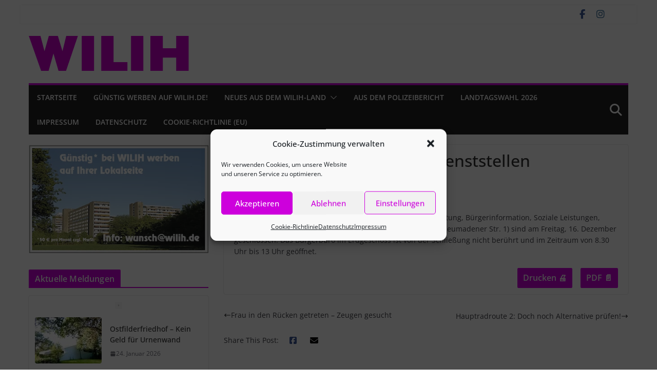

--- FILE ---
content_type: text/html; charset=UTF-8
request_url: https://wilih.de/bezirksamt-hedelfingen-dienststellen-geschlossen-2
body_size: 29878
content:
<!doctype html>
		<html dir="ltr" lang="de" prefix="og: https://ogp.me/ns#">
		
<head>

			<meta charset="UTF-8"/>
		<meta name="viewport" content="width=device-width, initial-scale=1">
		<link rel="profile" href="https://gmpg.org/xfn/11"/>
		
	<title>Bezirksamt Hedelfingen: Dienststellen geschlossen | WILIH</title>

		<!-- All in One SEO 4.9.3 - aioseo.com -->
	<meta name="robots" content="max-image-preview:large" />
	<meta name="author" content="mk"/>
	<link rel="canonical" href="https://wilih.de/bezirksamt-hedelfingen-dienststellen-geschlossen-2" />
	<meta name="generator" content="All in One SEO (AIOSEO) 4.9.3" />

		<meta name="google-site-verification" content="iwnKeRbFG6Lc9F4j9xHC2dN9OxZxtamahZ5Mi7gIp4w" />
<meta name="siwecostoken" content="I6EgC9369HgDr5Nk8mLRx6yUKM8Gm0wftfg1xImwR8GD23N112wGr0rN9Nign8I4" />
		<meta property="og:locale" content="de_DE" />
		<meta property="og:site_name" content="WILIH" />
		<meta property="og:type" content="article" />
		<meta property="og:title" content="Bezirksamt Hedelfingen: Dienststellen geschlossen | WILIH" />
		<meta property="og:url" content="https://wilih.de/bezirksamt-hedelfingen-dienststellen-geschlossen-2" />
		<meta property="fb:app_id" content="745476699569577" />
		<meta property="og:image" content="https://wilih.de/wp-content/uploads/2017/08/cropped-cropped-WILIH-Logo.png" />
		<meta property="og:image:secure_url" content="https://wilih.de/wp-content/uploads/2017/08/cropped-cropped-WILIH-Logo.png" />
		<meta property="article:published_time" content="2016-12-13T11:16:54+00:00" />
		<meta property="article:modified_time" content="2016-12-13T11:16:54+00:00" />
		<meta property="article:publisher" content="https://www.facebook.com/wilih.online" />
		<meta name="twitter:card" content="summary" />
		<meta name="twitter:title" content="Bezirksamt Hedelfingen: Dienststellen geschlossen | WILIH" />
		<meta name="twitter:image" content="https://wilih.de/wp-content/uploads/2017/08/cropped-cropped-WILIH-Logo.png" />
		<script type="application/ld+json" class="aioseo-schema">
			{"@context":"https:\/\/schema.org","@graph":[{"@type":"Article","@id":"https:\/\/wilih.de\/bezirksamt-hedelfingen-dienststellen-geschlossen-2#article","name":"Bezirksamt Hedelfingen: Dienststellen geschlossen | WILIH","headline":"Bezirksamt Hedelfingen: Dienststellen geschlossen","author":{"@id":"https:\/\/wilih.de\/author\/mk#author"},"publisher":{"@id":"https:\/\/wilih.de\/#organization"},"image":{"@type":"ImageObject","url":"https:\/\/wilih.de\/wp-content\/uploads\/2017\/08\/cropped-cropped-WILIH-Logo.png","@id":"https:\/\/wilih.de\/#articleImage","width":312,"height":68},"datePublished":"2016-12-13T12:16:54+01:00","dateModified":"2016-12-13T12:16:54+01:00","inLanguage":"de-DE","mainEntityOfPage":{"@id":"https:\/\/wilih.de\/bezirksamt-hedelfingen-dienststellen-geschlossen-2#webpage"},"isPartOf":{"@id":"https:\/\/wilih.de\/bezirksamt-hedelfingen-dienststellen-geschlossen-2#webpage"},"articleSection":"Neues aus dem WILIH-Land, Was ist los in Hedelfingen?"},{"@type":"BreadcrumbList","@id":"https:\/\/wilih.de\/bezirksamt-hedelfingen-dienststellen-geschlossen-2#breadcrumblist","itemListElement":[{"@type":"ListItem","@id":"https:\/\/wilih.de#listItem","position":1,"name":"Home","item":"https:\/\/wilih.de","nextItem":{"@type":"ListItem","@id":"https:\/\/wilih.de\/category\/neues-aus-dem-wilih-land#listItem","name":"Neues aus dem WILIH-Land"}},{"@type":"ListItem","@id":"https:\/\/wilih.de\/category\/neues-aus-dem-wilih-land#listItem","position":2,"name":"Neues aus dem WILIH-Land","item":"https:\/\/wilih.de\/category\/neues-aus-dem-wilih-land","nextItem":{"@type":"ListItem","@id":"https:\/\/wilih.de\/bezirksamt-hedelfingen-dienststellen-geschlossen-2#listItem","name":"Bezirksamt Hedelfingen: Dienststellen geschlossen"},"previousItem":{"@type":"ListItem","@id":"https:\/\/wilih.de#listItem","name":"Home"}},{"@type":"ListItem","@id":"https:\/\/wilih.de\/bezirksamt-hedelfingen-dienststellen-geschlossen-2#listItem","position":3,"name":"Bezirksamt Hedelfingen: Dienststellen geschlossen","previousItem":{"@type":"ListItem","@id":"https:\/\/wilih.de\/category\/neues-aus-dem-wilih-land#listItem","name":"Neues aus dem WILIH-Land"}}]},{"@type":"Organization","@id":"https:\/\/wilih.de\/#organization","name":"TEAMWORK Verlag und Werbung GmbH","description":"Ihre lokale Internetzeitung","url":"https:\/\/wilih.de\/","telephone":"+4971147060191","logo":{"@type":"ImageObject","url":"https:\/\/wilih.de\/wp-content\/uploads\/2017\/08\/cropped-cropped-WILIH-Logo.png","@id":"https:\/\/wilih.de\/bezirksamt-hedelfingen-dienststellen-geschlossen-2\/#organizationLogo","width":312,"height":68},"image":{"@id":"https:\/\/wilih.de\/bezirksamt-hedelfingen-dienststellen-geschlossen-2\/#organizationLogo"},"sameAs":["https:\/\/www.instagram.com\/wilihinternetzeitung\/"]},{"@type":"Person","@id":"https:\/\/wilih.de\/author\/mk#author","url":"https:\/\/wilih.de\/author\/mk","name":"mk"},{"@type":"WebPage","@id":"https:\/\/wilih.de\/bezirksamt-hedelfingen-dienststellen-geschlossen-2#webpage","url":"https:\/\/wilih.de\/bezirksamt-hedelfingen-dienststellen-geschlossen-2","name":"Bezirksamt Hedelfingen: Dienststellen geschlossen | WILIH","inLanguage":"de-DE","isPartOf":{"@id":"https:\/\/wilih.de\/#website"},"breadcrumb":{"@id":"https:\/\/wilih.de\/bezirksamt-hedelfingen-dienststellen-geschlossen-2#breadcrumblist"},"author":{"@id":"https:\/\/wilih.de\/author\/mk#author"},"creator":{"@id":"https:\/\/wilih.de\/author\/mk#author"},"datePublished":"2016-12-13T12:16:54+01:00","dateModified":"2016-12-13T12:16:54+01:00"},{"@type":"WebSite","@id":"https:\/\/wilih.de\/#website","url":"https:\/\/wilih.de\/","name":"WILIH","description":"Ihre lokale Internetzeitung","inLanguage":"de-DE","publisher":{"@id":"https:\/\/wilih.de\/#organization"}}]}
		</script>
		<!-- All in One SEO -->

<link rel="alternate" type="application/rss+xml" title="WILIH &raquo; Feed" href="https://wilih.de/feed" />
<link rel="alternate" type="application/rss+xml" title="WILIH &raquo; Kommentar-Feed" href="https://wilih.de/comments/feed" />
<link rel="alternate" title="oEmbed (JSON)" type="application/json+oembed" href="https://wilih.de/wp-json/oembed/1.0/embed?url=https%3A%2F%2Fwilih.de%2Fbezirksamt-hedelfingen-dienststellen-geschlossen-2" />
<link rel="alternate" title="oEmbed (XML)" type="text/xml+oembed" href="https://wilih.de/wp-json/oembed/1.0/embed?url=https%3A%2F%2Fwilih.de%2Fbezirksamt-hedelfingen-dienststellen-geschlossen-2&#038;format=xml" />
<!-- wilih.de is managing ads with Advanced Ads 2.0.16 – https://wpadvancedads.com/ --><script id="wilih-ready">
			window.advanced_ads_ready=function(e,a){a=a||"complete";var d=function(e){return"interactive"===a?"loading"!==e:"complete"===e};d(document.readyState)?e():document.addEventListener("readystatechange",(function(a){d(a.target.readyState)&&e()}),{once:"interactive"===a})},window.advanced_ads_ready_queue=window.advanced_ads_ready_queue||[];		</script>
		<style id='wp-img-auto-sizes-contain-inline-css' type='text/css'>
img:is([sizes=auto i],[sizes^="auto," i]){contain-intrinsic-size:3000px 1500px}
/*# sourceURL=wp-img-auto-sizes-contain-inline-css */
</style>
<link rel='stylesheet' id='pmb_common-css' href='https://wilih.de/wp-content/plugins/print-my-blog/assets/styles/pmb-common.css?ver=1756117308' type='text/css' media='all' />
<style id='wp-block-library-inline-css' type='text/css'>
:root{--wp-block-synced-color:#7a00df;--wp-block-synced-color--rgb:122,0,223;--wp-bound-block-color:var(--wp-block-synced-color);--wp-editor-canvas-background:#ddd;--wp-admin-theme-color:#007cba;--wp-admin-theme-color--rgb:0,124,186;--wp-admin-theme-color-darker-10:#006ba1;--wp-admin-theme-color-darker-10--rgb:0,107,160.5;--wp-admin-theme-color-darker-20:#005a87;--wp-admin-theme-color-darker-20--rgb:0,90,135;--wp-admin-border-width-focus:2px}@media (min-resolution:192dpi){:root{--wp-admin-border-width-focus:1.5px}}.wp-element-button{cursor:pointer}:root .has-very-light-gray-background-color{background-color:#eee}:root .has-very-dark-gray-background-color{background-color:#313131}:root .has-very-light-gray-color{color:#eee}:root .has-very-dark-gray-color{color:#313131}:root .has-vivid-green-cyan-to-vivid-cyan-blue-gradient-background{background:linear-gradient(135deg,#00d084,#0693e3)}:root .has-purple-crush-gradient-background{background:linear-gradient(135deg,#34e2e4,#4721fb 50%,#ab1dfe)}:root .has-hazy-dawn-gradient-background{background:linear-gradient(135deg,#faaca8,#dad0ec)}:root .has-subdued-olive-gradient-background{background:linear-gradient(135deg,#fafae1,#67a671)}:root .has-atomic-cream-gradient-background{background:linear-gradient(135deg,#fdd79a,#004a59)}:root .has-nightshade-gradient-background{background:linear-gradient(135deg,#330968,#31cdcf)}:root .has-midnight-gradient-background{background:linear-gradient(135deg,#020381,#2874fc)}:root{--wp--preset--font-size--normal:16px;--wp--preset--font-size--huge:42px}.has-regular-font-size{font-size:1em}.has-larger-font-size{font-size:2.625em}.has-normal-font-size{font-size:var(--wp--preset--font-size--normal)}.has-huge-font-size{font-size:var(--wp--preset--font-size--huge)}.has-text-align-center{text-align:center}.has-text-align-left{text-align:left}.has-text-align-right{text-align:right}.has-fit-text{white-space:nowrap!important}#end-resizable-editor-section{display:none}.aligncenter{clear:both}.items-justified-left{justify-content:flex-start}.items-justified-center{justify-content:center}.items-justified-right{justify-content:flex-end}.items-justified-space-between{justify-content:space-between}.screen-reader-text{border:0;clip-path:inset(50%);height:1px;margin:-1px;overflow:hidden;padding:0;position:absolute;width:1px;word-wrap:normal!important}.screen-reader-text:focus{background-color:#ddd;clip-path:none;color:#444;display:block;font-size:1em;height:auto;left:5px;line-height:normal;padding:15px 23px 14px;text-decoration:none;top:5px;width:auto;z-index:100000}html :where(.has-border-color){border-style:solid}html :where([style*=border-top-color]){border-top-style:solid}html :where([style*=border-right-color]){border-right-style:solid}html :where([style*=border-bottom-color]){border-bottom-style:solid}html :where([style*=border-left-color]){border-left-style:solid}html :where([style*=border-width]){border-style:solid}html :where([style*=border-top-width]){border-top-style:solid}html :where([style*=border-right-width]){border-right-style:solid}html :where([style*=border-bottom-width]){border-bottom-style:solid}html :where([style*=border-left-width]){border-left-style:solid}html :where(img[class*=wp-image-]){height:auto;max-width:100%}:where(figure){margin:0 0 1em}html :where(.is-position-sticky){--wp-admin--admin-bar--position-offset:var(--wp-admin--admin-bar--height,0px)}@media screen and (max-width:600px){html :where(.is-position-sticky){--wp-admin--admin-bar--position-offset:0px}}

/*# sourceURL=wp-block-library-inline-css */
</style><style id='global-styles-inline-css' type='text/css'>
:root{--wp--preset--aspect-ratio--square: 1;--wp--preset--aspect-ratio--4-3: 4/3;--wp--preset--aspect-ratio--3-4: 3/4;--wp--preset--aspect-ratio--3-2: 3/2;--wp--preset--aspect-ratio--2-3: 2/3;--wp--preset--aspect-ratio--16-9: 16/9;--wp--preset--aspect-ratio--9-16: 9/16;--wp--preset--color--black: #000000;--wp--preset--color--cyan-bluish-gray: #abb8c3;--wp--preset--color--white: #ffffff;--wp--preset--color--pale-pink: #f78da7;--wp--preset--color--vivid-red: #cf2e2e;--wp--preset--color--luminous-vivid-orange: #ff6900;--wp--preset--color--luminous-vivid-amber: #fcb900;--wp--preset--color--light-green-cyan: #7bdcb5;--wp--preset--color--vivid-green-cyan: #00d084;--wp--preset--color--pale-cyan-blue: #8ed1fc;--wp--preset--color--vivid-cyan-blue: #0693e3;--wp--preset--color--vivid-purple: #9b51e0;--wp--preset--color--cm-color-1: #257BC1;--wp--preset--color--cm-color-2: #2270B0;--wp--preset--color--cm-color-3: #FFFFFF;--wp--preset--color--cm-color-4: #F9FEFD;--wp--preset--color--cm-color-5: #27272A;--wp--preset--color--cm-color-6: #16181A;--wp--preset--color--cm-color-7: #8F8F8F;--wp--preset--color--cm-color-8: #FFFFFF;--wp--preset--color--cm-color-9: #C7C7C7;--wp--preset--gradient--vivid-cyan-blue-to-vivid-purple: linear-gradient(135deg,rgb(6,147,227) 0%,rgb(155,81,224) 100%);--wp--preset--gradient--light-green-cyan-to-vivid-green-cyan: linear-gradient(135deg,rgb(122,220,180) 0%,rgb(0,208,130) 100%);--wp--preset--gradient--luminous-vivid-amber-to-luminous-vivid-orange: linear-gradient(135deg,rgb(252,185,0) 0%,rgb(255,105,0) 100%);--wp--preset--gradient--luminous-vivid-orange-to-vivid-red: linear-gradient(135deg,rgb(255,105,0) 0%,rgb(207,46,46) 100%);--wp--preset--gradient--very-light-gray-to-cyan-bluish-gray: linear-gradient(135deg,rgb(238,238,238) 0%,rgb(169,184,195) 100%);--wp--preset--gradient--cool-to-warm-spectrum: linear-gradient(135deg,rgb(74,234,220) 0%,rgb(151,120,209) 20%,rgb(207,42,186) 40%,rgb(238,44,130) 60%,rgb(251,105,98) 80%,rgb(254,248,76) 100%);--wp--preset--gradient--blush-light-purple: linear-gradient(135deg,rgb(255,206,236) 0%,rgb(152,150,240) 100%);--wp--preset--gradient--blush-bordeaux: linear-gradient(135deg,rgb(254,205,165) 0%,rgb(254,45,45) 50%,rgb(107,0,62) 100%);--wp--preset--gradient--luminous-dusk: linear-gradient(135deg,rgb(255,203,112) 0%,rgb(199,81,192) 50%,rgb(65,88,208) 100%);--wp--preset--gradient--pale-ocean: linear-gradient(135deg,rgb(255,245,203) 0%,rgb(182,227,212) 50%,rgb(51,167,181) 100%);--wp--preset--gradient--electric-grass: linear-gradient(135deg,rgb(202,248,128) 0%,rgb(113,206,126) 100%);--wp--preset--gradient--midnight: linear-gradient(135deg,rgb(2,3,129) 0%,rgb(40,116,252) 100%);--wp--preset--font-size--small: 13px;--wp--preset--font-size--medium: 20px;--wp--preset--font-size--large: 36px;--wp--preset--font-size--x-large: 42px;--wp--preset--font-family--dm-sans: DM Sans, sans-serif;--wp--preset--font-family--public-sans: Public Sans, sans-serif;--wp--preset--font-family--roboto: Roboto, sans-serif;--wp--preset--font-family--segoe-ui: Segoe UI, Arial, sans-serif;--wp--preset--spacing--20: 0.44rem;--wp--preset--spacing--30: 0.67rem;--wp--preset--spacing--40: 1rem;--wp--preset--spacing--50: 1.5rem;--wp--preset--spacing--60: 2.25rem;--wp--preset--spacing--70: 3.38rem;--wp--preset--spacing--80: 5.06rem;--wp--preset--shadow--natural: 6px 6px 9px rgba(0, 0, 0, 0.2);--wp--preset--shadow--deep: 12px 12px 50px rgba(0, 0, 0, 0.4);--wp--preset--shadow--sharp: 6px 6px 0px rgba(0, 0, 0, 0.2);--wp--preset--shadow--outlined: 6px 6px 0px -3px rgb(255, 255, 255), 6px 6px rgb(0, 0, 0);--wp--preset--shadow--crisp: 6px 6px 0px rgb(0, 0, 0);}:root { --wp--style--global--content-size: 760px;--wp--style--global--wide-size: 1160px; }:where(body) { margin: 0; }.wp-site-blocks > .alignleft { float: left; margin-right: 2em; }.wp-site-blocks > .alignright { float: right; margin-left: 2em; }.wp-site-blocks > .aligncenter { justify-content: center; margin-left: auto; margin-right: auto; }:where(.wp-site-blocks) > * { margin-block-start: 24px; margin-block-end: 0; }:where(.wp-site-blocks) > :first-child { margin-block-start: 0; }:where(.wp-site-blocks) > :last-child { margin-block-end: 0; }:root { --wp--style--block-gap: 24px; }:root :where(.is-layout-flow) > :first-child{margin-block-start: 0;}:root :where(.is-layout-flow) > :last-child{margin-block-end: 0;}:root :where(.is-layout-flow) > *{margin-block-start: 24px;margin-block-end: 0;}:root :where(.is-layout-constrained) > :first-child{margin-block-start: 0;}:root :where(.is-layout-constrained) > :last-child{margin-block-end: 0;}:root :where(.is-layout-constrained) > *{margin-block-start: 24px;margin-block-end: 0;}:root :where(.is-layout-flex){gap: 24px;}:root :where(.is-layout-grid){gap: 24px;}.is-layout-flow > .alignleft{float: left;margin-inline-start: 0;margin-inline-end: 2em;}.is-layout-flow > .alignright{float: right;margin-inline-start: 2em;margin-inline-end: 0;}.is-layout-flow > .aligncenter{margin-left: auto !important;margin-right: auto !important;}.is-layout-constrained > .alignleft{float: left;margin-inline-start: 0;margin-inline-end: 2em;}.is-layout-constrained > .alignright{float: right;margin-inline-start: 2em;margin-inline-end: 0;}.is-layout-constrained > .aligncenter{margin-left: auto !important;margin-right: auto !important;}.is-layout-constrained > :where(:not(.alignleft):not(.alignright):not(.alignfull)){max-width: var(--wp--style--global--content-size);margin-left: auto !important;margin-right: auto !important;}.is-layout-constrained > .alignwide{max-width: var(--wp--style--global--wide-size);}body .is-layout-flex{display: flex;}.is-layout-flex{flex-wrap: wrap;align-items: center;}.is-layout-flex > :is(*, div){margin: 0;}body .is-layout-grid{display: grid;}.is-layout-grid > :is(*, div){margin: 0;}body{padding-top: 0px;padding-right: 0px;padding-bottom: 0px;padding-left: 0px;}a:where(:not(.wp-element-button)){text-decoration: underline;}:root :where(.wp-element-button, .wp-block-button__link){background-color: #32373c;border-width: 0;color: #fff;font-family: inherit;font-size: inherit;font-style: inherit;font-weight: inherit;letter-spacing: inherit;line-height: inherit;padding-top: calc(0.667em + 2px);padding-right: calc(1.333em + 2px);padding-bottom: calc(0.667em + 2px);padding-left: calc(1.333em + 2px);text-decoration: none;text-transform: inherit;}.has-black-color{color: var(--wp--preset--color--black) !important;}.has-cyan-bluish-gray-color{color: var(--wp--preset--color--cyan-bluish-gray) !important;}.has-white-color{color: var(--wp--preset--color--white) !important;}.has-pale-pink-color{color: var(--wp--preset--color--pale-pink) !important;}.has-vivid-red-color{color: var(--wp--preset--color--vivid-red) !important;}.has-luminous-vivid-orange-color{color: var(--wp--preset--color--luminous-vivid-orange) !important;}.has-luminous-vivid-amber-color{color: var(--wp--preset--color--luminous-vivid-amber) !important;}.has-light-green-cyan-color{color: var(--wp--preset--color--light-green-cyan) !important;}.has-vivid-green-cyan-color{color: var(--wp--preset--color--vivid-green-cyan) !important;}.has-pale-cyan-blue-color{color: var(--wp--preset--color--pale-cyan-blue) !important;}.has-vivid-cyan-blue-color{color: var(--wp--preset--color--vivid-cyan-blue) !important;}.has-vivid-purple-color{color: var(--wp--preset--color--vivid-purple) !important;}.has-cm-color-1-color{color: var(--wp--preset--color--cm-color-1) !important;}.has-cm-color-2-color{color: var(--wp--preset--color--cm-color-2) !important;}.has-cm-color-3-color{color: var(--wp--preset--color--cm-color-3) !important;}.has-cm-color-4-color{color: var(--wp--preset--color--cm-color-4) !important;}.has-cm-color-5-color{color: var(--wp--preset--color--cm-color-5) !important;}.has-cm-color-6-color{color: var(--wp--preset--color--cm-color-6) !important;}.has-cm-color-7-color{color: var(--wp--preset--color--cm-color-7) !important;}.has-cm-color-8-color{color: var(--wp--preset--color--cm-color-8) !important;}.has-cm-color-9-color{color: var(--wp--preset--color--cm-color-9) !important;}.has-black-background-color{background-color: var(--wp--preset--color--black) !important;}.has-cyan-bluish-gray-background-color{background-color: var(--wp--preset--color--cyan-bluish-gray) !important;}.has-white-background-color{background-color: var(--wp--preset--color--white) !important;}.has-pale-pink-background-color{background-color: var(--wp--preset--color--pale-pink) !important;}.has-vivid-red-background-color{background-color: var(--wp--preset--color--vivid-red) !important;}.has-luminous-vivid-orange-background-color{background-color: var(--wp--preset--color--luminous-vivid-orange) !important;}.has-luminous-vivid-amber-background-color{background-color: var(--wp--preset--color--luminous-vivid-amber) !important;}.has-light-green-cyan-background-color{background-color: var(--wp--preset--color--light-green-cyan) !important;}.has-vivid-green-cyan-background-color{background-color: var(--wp--preset--color--vivid-green-cyan) !important;}.has-pale-cyan-blue-background-color{background-color: var(--wp--preset--color--pale-cyan-blue) !important;}.has-vivid-cyan-blue-background-color{background-color: var(--wp--preset--color--vivid-cyan-blue) !important;}.has-vivid-purple-background-color{background-color: var(--wp--preset--color--vivid-purple) !important;}.has-cm-color-1-background-color{background-color: var(--wp--preset--color--cm-color-1) !important;}.has-cm-color-2-background-color{background-color: var(--wp--preset--color--cm-color-2) !important;}.has-cm-color-3-background-color{background-color: var(--wp--preset--color--cm-color-3) !important;}.has-cm-color-4-background-color{background-color: var(--wp--preset--color--cm-color-4) !important;}.has-cm-color-5-background-color{background-color: var(--wp--preset--color--cm-color-5) !important;}.has-cm-color-6-background-color{background-color: var(--wp--preset--color--cm-color-6) !important;}.has-cm-color-7-background-color{background-color: var(--wp--preset--color--cm-color-7) !important;}.has-cm-color-8-background-color{background-color: var(--wp--preset--color--cm-color-8) !important;}.has-cm-color-9-background-color{background-color: var(--wp--preset--color--cm-color-9) !important;}.has-black-border-color{border-color: var(--wp--preset--color--black) !important;}.has-cyan-bluish-gray-border-color{border-color: var(--wp--preset--color--cyan-bluish-gray) !important;}.has-white-border-color{border-color: var(--wp--preset--color--white) !important;}.has-pale-pink-border-color{border-color: var(--wp--preset--color--pale-pink) !important;}.has-vivid-red-border-color{border-color: var(--wp--preset--color--vivid-red) !important;}.has-luminous-vivid-orange-border-color{border-color: var(--wp--preset--color--luminous-vivid-orange) !important;}.has-luminous-vivid-amber-border-color{border-color: var(--wp--preset--color--luminous-vivid-amber) !important;}.has-light-green-cyan-border-color{border-color: var(--wp--preset--color--light-green-cyan) !important;}.has-vivid-green-cyan-border-color{border-color: var(--wp--preset--color--vivid-green-cyan) !important;}.has-pale-cyan-blue-border-color{border-color: var(--wp--preset--color--pale-cyan-blue) !important;}.has-vivid-cyan-blue-border-color{border-color: var(--wp--preset--color--vivid-cyan-blue) !important;}.has-vivid-purple-border-color{border-color: var(--wp--preset--color--vivid-purple) !important;}.has-cm-color-1-border-color{border-color: var(--wp--preset--color--cm-color-1) !important;}.has-cm-color-2-border-color{border-color: var(--wp--preset--color--cm-color-2) !important;}.has-cm-color-3-border-color{border-color: var(--wp--preset--color--cm-color-3) !important;}.has-cm-color-4-border-color{border-color: var(--wp--preset--color--cm-color-4) !important;}.has-cm-color-5-border-color{border-color: var(--wp--preset--color--cm-color-5) !important;}.has-cm-color-6-border-color{border-color: var(--wp--preset--color--cm-color-6) !important;}.has-cm-color-7-border-color{border-color: var(--wp--preset--color--cm-color-7) !important;}.has-cm-color-8-border-color{border-color: var(--wp--preset--color--cm-color-8) !important;}.has-cm-color-9-border-color{border-color: var(--wp--preset--color--cm-color-9) !important;}.has-vivid-cyan-blue-to-vivid-purple-gradient-background{background: var(--wp--preset--gradient--vivid-cyan-blue-to-vivid-purple) !important;}.has-light-green-cyan-to-vivid-green-cyan-gradient-background{background: var(--wp--preset--gradient--light-green-cyan-to-vivid-green-cyan) !important;}.has-luminous-vivid-amber-to-luminous-vivid-orange-gradient-background{background: var(--wp--preset--gradient--luminous-vivid-amber-to-luminous-vivid-orange) !important;}.has-luminous-vivid-orange-to-vivid-red-gradient-background{background: var(--wp--preset--gradient--luminous-vivid-orange-to-vivid-red) !important;}.has-very-light-gray-to-cyan-bluish-gray-gradient-background{background: var(--wp--preset--gradient--very-light-gray-to-cyan-bluish-gray) !important;}.has-cool-to-warm-spectrum-gradient-background{background: var(--wp--preset--gradient--cool-to-warm-spectrum) !important;}.has-blush-light-purple-gradient-background{background: var(--wp--preset--gradient--blush-light-purple) !important;}.has-blush-bordeaux-gradient-background{background: var(--wp--preset--gradient--blush-bordeaux) !important;}.has-luminous-dusk-gradient-background{background: var(--wp--preset--gradient--luminous-dusk) !important;}.has-pale-ocean-gradient-background{background: var(--wp--preset--gradient--pale-ocean) !important;}.has-electric-grass-gradient-background{background: var(--wp--preset--gradient--electric-grass) !important;}.has-midnight-gradient-background{background: var(--wp--preset--gradient--midnight) !important;}.has-small-font-size{font-size: var(--wp--preset--font-size--small) !important;}.has-medium-font-size{font-size: var(--wp--preset--font-size--medium) !important;}.has-large-font-size{font-size: var(--wp--preset--font-size--large) !important;}.has-x-large-font-size{font-size: var(--wp--preset--font-size--x-large) !important;}.has-dm-sans-font-family{font-family: var(--wp--preset--font-family--dm-sans) !important;}.has-public-sans-font-family{font-family: var(--wp--preset--font-family--public-sans) !important;}.has-roboto-font-family{font-family: var(--wp--preset--font-family--roboto) !important;}.has-segoe-ui-font-family{font-family: var(--wp--preset--font-family--segoe-ui) !important;}
/*# sourceURL=global-styles-inline-css */
</style>

<link rel='stylesheet' id='cmplz-general-css' href='https://wilih.de/wp-content/plugins/complianz-gdpr/assets/css/cookieblocker.min.css?ver=1765980123' type='text/css' media='all' />
<link rel='stylesheet' id='colormag_style-css' href='https://wilih.de/wp-content/themes/colormag-pro/style.css?ver=5.1.4' type='text/css' media='all' />
<style id='colormag_style-inline-css' type='text/css'>
.colormag-button,
			blockquote, button,
			input[type=reset],
			input[type=button],
			input[type=submit],
			.cm-home-icon.front_page_on,
			.cm-post-categories a,
			.cm-primary-nav ul li ul li:hover,
			.cm-primary-nav ul li.current-menu-item,
			.cm-primary-nav ul li.current_page_ancestor,
			.cm-primary-nav ul li.current-menu-ancestor,
			.cm-primary-nav ul li.current_page_item,
			.cm-primary-nav ul li:hover,
			.cm-primary-nav ul li.focus,
			.cm-mobile-nav li a:hover,
			.colormag-header-clean #cm-primary-nav .cm-menu-toggle:hover,
			.cm-header .cm-mobile-nav li:hover,
			.cm-header .cm-mobile-nav li.current-page-ancestor,
			.cm-header .cm-mobile-nav li.current-menu-ancestor,
			.cm-header .cm-mobile-nav li.current-page-item,
			.cm-header .cm-mobile-nav li.current-menu-item,
			.cm-primary-nav ul li.focus > a,
			.cm-layout-2 .cm-primary-nav ul ul.sub-menu li.focus > a,
			.cm-mobile-nav .current-menu-item>a, .cm-mobile-nav .current_page_item>a,
			.colormag-header-clean .cm-mobile-nav li:hover > a,
			.colormag-header-clean .cm-mobile-nav li.current-page-ancestor > a,
			.colormag-header-clean .cm-mobile-nav li.current-menu-ancestor > a,
			.colormag-header-clean .cm-mobile-nav li.current-page-item > a,
			.colormag-header-clean .cm-mobile-nav li.current-menu-item > a,
			.fa.search-top:hover,
			.widget_call_to_action .btn--primary,
			.colormag-footer--classic .cm-footer-cols .cm-row .cm-widget-title span::before,
			.colormag-footer--classic-bordered .cm-footer-cols .cm-row .cm-widget-title span::before,
			.cm-featured-posts .cm-widget-title span,
			.cm-featured-category-slider-widget .cm-slide-content .cm-entry-header-meta .cm-post-categories a,
			.cm-highlighted-posts .cm-post-content .cm-entry-header-meta .cm-post-categories a,
			.cm-category-slide-next, .cm-category-slide-prev, .slide-next,
			.slide-prev, .cm-tabbed-widget ul li, .cm-posts .wp-pagenavi .current,
			.cm-posts .wp-pagenavi a:hover, .cm-secondary .cm-widget-title span,
			.cm-posts .post .cm-post-content .cm-entry-header-meta .cm-post-categories a,
			.cm-page-header .cm-page-title span, .entry-meta .post-format i,
			.format-link, .cm-entry-button, .infinite-scroll .tg-infinite-scroll,
			.no-more-post-text, .pagination span,
			.cm-footer-cols .cm-row .cm-widget-title span,
			.advertisement_above_footer .cm-widget-title span,
			.error, .cm-primary .cm-widget-title span,
			.related-posts-wrapper.style-three .cm-post-content .cm-entry-title a:hover:before,
			.cm-slider-area .cm-widget-title span,
			.cm-beside-slider-widget .cm-widget-title span,
			.top-full-width-sidebar .cm-widget-title span,
			.wp-block-quote, .wp-block-quote.is-style-large,
			.wp-block-quote.has-text-align-right,
			.page-numbers .current, .search-wrap button,
			.cm-error-404 .cm-btn, .widget .wp-block-heading, .wp-block-search button,
			.widget a::before, .cm-post-date a::before,
			.byline a::before,
			.colormag-footer--classic-bordered .cm-widget-title::before,
			.wp-block-button__link,
			#cm-tertiary .cm-widget-title span,
			.link-pagination .post-page-numbers.current,
			.wp-block-query-pagination-numbers .page-numbers.current,
			.wp-element-button,
			.wp-block-button .wp-block-button__link,
			.wp-element-button,
			.cm-layout-2 .cm-primary-nav ul ul.sub-menu li:hover,
			.cm-layout-2 .cm-primary-nav ul ul.sub-menu li.current-menu-ancestor,
			.cm-layout-2 .cm-primary-nav ul ul.sub-menu li.current-menu-item,
			.cm-layout-2 .cm-primary-nav ul ul.sub-menu li.focus,
			.cm-primary-nav .cm-random-post a:hover,
			.cm-primary-nav .cm-home-icon a:hover,
			.tg-infinite-pagination .tg-load-more,
			.comment .comment-author-link .post-author,
			.cm-footer-builder .cm-widget-title span,
			.wp-block-search .wp-element-button:hover{background-color:#cd00dc;}a,
			.cm-layout-2 #cm-primary-nav .fa.search-top:hover,
			.cm-layout-2 #cm-primary-nav.cm-mobile-nav .cm-random-post a:hover .fa-random,
			.cm-layout-2 #cm-primary-nav.cm-primary-nav .cm-random-post a:hover .fa-random,
			.cm-layout-2 .breaking-news .newsticker a:hover,
			.cm-layout-2 .cm-primary-nav ul li.current-menu-item > a,
			.cm-layout-2 .cm-primary-nav ul li.current_page_item > a,
			.cm-layout-2 .cm-primary-nav ul li:hover > a,
			.cm-layout-2 .cm-primary-nav ul li.focus > a
			.dark-skin .cm-layout-2-style-1 #cm-primary-nav.cm-primary-nav .cm-home-icon:hover .fa,
			.byline a:hover, .comments a:hover, .cm-edit-link a:hover, .cm-post-date a:hover,
			.social-links:not(.cm-header-actions .social-links) i.fa:hover, .cm-tag-links a:hover,
			.colormag-header-clean .social-links li:hover i.fa, .cm-layout-2-style-1 .social-links li:hover i.fa,
			.colormag-header-clean .breaking-news .newsticker a:hover, .widget_featured_posts .article-content .cm-entry-title a:hover,
			.widget_featured_slider .slide-content .cm-below-entry-meta .byline a:hover,
			.widget_featured_slider .slide-content .cm-below-entry-meta .comments a:hover,
			.widget_featured_slider .slide-content .cm-below-entry-meta .cm-post-date a:hover,
			.widget_featured_slider .slide-content .cm-entry-title a:hover,
			.widget_block_picture_news.widget_featured_posts .article-content .cm-entry-title a:hover,
			.widget_highlighted_posts .article-content .cm-below-entry-meta .byline a:hover,
			.widget_highlighted_posts .article-content .cm-below-entry-meta .comments a:hover,
			.widget_highlighted_posts .article-content .cm-below-entry-meta .cm-post-date a:hover,
			.widget_highlighted_posts .article-content .cm-entry-title a:hover, i.fa-arrow-up, i.fa-arrow-down,
			.cm-site-title a, #content .post .article-content .cm-entry-title a:hover, .entry-meta .byline i,
			.entry-meta .cat-links i, .entry-meta a, .post .cm-entry-title a:hover, .search .cm-entry-title a:hover,
			.entry-meta .comments-link a:hover, .entry-meta .cm-edit-link a:hover, .entry-meta .cm-post-date a:hover,
			.entry-meta .cm-tag-links a:hover, .single #content .tags a:hover, .count, .next a:hover, .previous a:hover,
			.related-posts-main-title .fa, .single-related-posts .article-content .cm-entry-title a:hover,
			.pagination a span:hover,
			#content .comments-area a.comment-cm-edit-link:hover, #content .comments-area a.comment-permalink:hover,
			#content .comments-area article header cite a:hover, .comments-area .comment-author-link a:hover,
			.comment .comment-reply-link:hover,
			.nav-next a, .nav-previous a,
			#cm-footer .cm-footer-menu ul li a:hover,
			.cm-footer-cols .cm-row a:hover, a#scroll-up i, .related-posts-wrapper-flyout .cm-entry-title a:hover,
			.human-diff-time .human-diff-time-display:hover,
			.cm-layout-2-style-1 #cm-primary-nav .fa:hover,
			.cm-footer-bar a,
			.cm-post-date a:hover,
			.cm-author a:hover,
			.cm-comments-link a:hover,
			.cm-tag-links a:hover,
			.cm-edit-link a:hover,
			.cm-footer-bar .copyright a,
			.cm-featured-posts .cm-entry-title a:hover,
            .cm-featured-posts--style-5.cm-featured-posts .cm-post-title-below-image .cm-post .cm-post-content .cm-entry-title a:hover,
			.cm-posts .post .cm-post-content .cm-entry-title a:hover,
			.cm-posts .post .single-title-above .cm-entry-title a:hover,
			.cm-layout-2 .cm-primary-nav ul li:hover > a,
			.cm-layout-2 #cm-primary-nav .fa:hover,
			.cm-entry-title a:hover,
			button:hover, input[type="button"]:hover,
			input[type="reset"]:hover,
			input[type="submit"]:hover,
			.wp-block-button .wp-block-button__link:hover,
			.cm-button:hover,
			.wp-element-button:hover,
			li.product .added_to_cart:hover,
			.comments-area .comment-permalink:hover{color:#cd00dc;}#cm-primary-nav,
			.cm-contained .cm-header-2 .cm-row, .cm-header-builder.cm-full-width .cm-main-header .cm-header-bottom-row{border-top-color:#cd00dc;}.cm-layout-2 #cm-primary-nav,
			.cm-layout-2 .cm-primary-nav ul ul.sub-menu li:hover,
			.cm-layout-2 .cm-primary-nav ul > li:hover > a,
			.cm-layout-2 .cm-primary-nav ul > li.current-menu-item > a,
			.cm-layout-2 .cm-primary-nav ul > li.current-menu-ancestor > a,
			.cm-layout-2 .cm-primary-nav ul ul.sub-menu li.current-menu-ancestor,
			.cm-layout-2 .cm-primary-nav ul ul.sub-menu li.current-menu-item,
			.cm-layout-2 .cm-primary-nav ul ul.sub-menu li.focus,
			cm-layout-2 .cm-primary-nav ul ul.sub-menu li.current-menu-ancestor,
			cm-layout-2 .cm-primary-nav ul ul.sub-menu li.current-menu-item,
			cm-layout-2 #cm-primary-nav .cm-menu-toggle:hover,
			cm-layout-2 #cm-primary-nav.cm-mobile-nav .cm-menu-toggle,
			cm-layout-2 .cm-primary-nav ul > li:hover > a,
			cm-layout-2 .cm-primary-nav ul > li.current-menu-item > a,
			cm-layout-2 .cm-primary-nav ul > li.current-menu-ancestor > a,
			.cm-layout-2 .cm-primary-nav ul li.focus > a, .pagination a span:hover,
			.cm-error-404 .cm-btn,
			.single-post .cm-post-categories a::after,
			.widget .block-title,
			.cm-layout-2 .cm-primary-nav ul li.focus > a,
			button,
			input[type="button"],
			input[type="reset"],
			input[type="submit"],
			.wp-block-button .wp-block-button__link,
			.cm-button,
			.wp-element-button,
			li.product .added_to_cart{border-color:#cd00dc;}.cm-secondary .cm-widget-title,
			#cm-tertiary .cm-widget-title,
			.widget_featured_posts .widget-title,
			#secondary .widget-title,
			#cm-tertiary .widget-title,
			.cm-page-header .cm-page-title,
			.cm-footer-cols .cm-row .widget-title,
			.advertisement_above_footer .widget-title,
			#primary .widget-title,
			.widget_slider_area .widget-title,
			.widget_beside_slider .widget-title,
			.top-full-width-sidebar .widget-title,
			.cm-footer-cols .cm-row .cm-widget-title,
			.cm-footer-bar .copyright a,
			.cm-layout-2.cm-layout-2-style-2 #cm-primary-nav,
			.cm-layout-2 .cm-primary-nav ul > li:hover > a,
			.cm-footer-builder .cm-widget-title,
			.cm-layout-2 .cm-primary-nav ul > li.current-menu-item > a{border-bottom-color:#cd00dc;}.inner-wrap, .cm-container{max-width:1920px;}.cm-entry-summary a,
			.mzb-featured-categories .mzb-post-title a,
			.mzb-tab-post .mzb-post-title a,
			.mzb-post-list .mzb-post-title a,
			.mzb-featured-posts .mzb-post-title a,
			.mzb-featured-categories .mzb-post-title a{color:#cd00dc;}.post .cm-entry-summary a:hover,
			.mzb-featured-categories .mzb-post-title a:hover,
			.mzb-tab-post .mzb-post-title a:hover,
			.mzb-post-list .mzb-post-title a:hover,
			.mzb-featured-posts .mzb-post-title a:hover,
			.mzb-featured-categories .mzb-post-title a:hover{color:#cd00dc;}.cm-top-bar{background-color:var(--cm-color-3);}.cm-top-bar,
			.date-in-header{color:var(--cm-color-6);}.cm-top-bar a{color:var(--cm-color-5);}.breaking-news-latest{color:var(--cm-color-3);}@media screen and (min-width: 992px) {.cm-primary{width:70%;}}#cm-primary-nav, .colormag-header-clean #cm-primary-nav .cm-row, .colormag-header-clean--full-width #cm-primary-nav, .cm-header .cm-main-header .cm-primary-nav .cm-row, .cm-home-icon.front_page_on{background-color:#232323;}.cm-header .cm-menu-toggle svg,
			.cm-header .cm-menu-toggle svg{fill:#fff;}.type-page .cm-entry-title{font-weight:default;font-size:32px;}.blog .cm-posts .post .cm-post-content .human-diff-time .human-diff-time-display,
			.blog .cm-posts .post .cm-post-content .cm-below-entry-meta .cm-post-date a,
			.blog .cm-posts .post .cm-post-content .cm-below-entry-meta .cm-author,
			.blog .cm-posts .post .cm-post-content .cm-below-entry-meta .cm-author a,
			.blog .cm-posts .post .cm-post-content .cm-below-entry-meta .cm-post-views a,
			.blog .cm-posts .post .cm-post-content .cm-below-entry-meta .cm-tag-links a,
			.blog .cm-posts .post .cm-post-content .cm-below-entry-meta .cm-comments-link a,
			.blog .cm-posts .post .cm-post-content .cm-below-entry-meta .cm-edit-link a,
			.blog .cm-posts .post .cm-post-content .cm-below-entry-meta .cm-edit-link i,
			.blog .cm-posts .post .cm-post-content .cm-below-entry-meta .cm-post-views,
			.blog .cm-posts .post .cm-post-content .cm-below-entry-meta .cm-reading-time,
			.blog .cm-posts .post .cm-post-content .cm-below-entry-meta .cm-reading-time::before{}.search .cm-posts .post .cm-post-content .human-diff-time .human-diff-time-display,
			.search .cm-posts .post .cm-post-content .cm-below-entry-meta .cm-post-date a,
			.search .cm-posts .post .cm-post-content .cm-below-entry-meta .cm-author,
			.search .cm-posts .post .cm-post-content .cm-below-entry-meta .cm-author a,
			.search .cm-posts .post .cm-post-content .cm-below-entry-meta .cm-post-views a,
			.search .cm-posts .post .cm-post-content .cm-below-entry-meta .cm-tag-links a,
			.search .cm-posts .post .cm-post-content .cm-below-entry-meta .cm-comments-link a,
			.search .cm-posts .post .cm-post-content .cm-below-entry-meta .cm-edit-link a,
			.search .cm-posts .post .cm-post-content .cm-below-entry-meta .cm-edit-link i,
			.search .cm-posts .post .cm-post-content .cm-below-entry-meta .cm-post-views,
			.search .cm-posts .post .cm-post-content .cm-below-entry-meta .cm-reading-time,
			.search .cm-posts .post .cm-post-content .cm-below-entry-meta .cm-reading-time::before{}.single-post .cm-posts .post .cm-post-content .human-diff-time .human-diff-time-display,
			.single-post .cm-posts .post .cm-post-content .cm-below-entry-meta .cm-post-date a,
			.single-post .cm-posts .post .cm-post-content .cm-below-entry-meta .cm-author,
			.single-post .cm-posts .post .cm-post-content .cm-below-entry-meta .cm-author a,
			.single-post .cm-posts .post .cm-post-content .cm-below-entry-meta .cm-post-views a,
			.single-post .cm-posts .post .cm-post-content .cm-below-entry-meta .cm-tag-links a,
			.single-post .cm-posts .post .cm-post-content .cm-below-entry-meta .cm-comments-link a,
			.single-post .cm-posts .post .cm-post-content .cm-below-entry-meta .cm-edit-link a,
			.single-post .cm-posts .post .cm-post-content .cm-below-entry-meta .cm-edit-link i,
			.single-post .cm-posts .post .cm-post-content .cm-below-entry-meta .cm-post-views,
			.single-post .cm-posts .post .cm-post-content .cm-below-entry-meta .cm-reading-time,
			.single-post .cm-posts .post .cm-post-content .cm-below-entry-meta .cm-reading-time::before{}.cm-content{background-color:#ffffff;background-size:contain;}body{background-color:eaeaea;background-position:;background-size:;background-attachment:;background-repeat:;}.colormag-button,
			input[type="reset"],
			input[type="button"],
			input[type="submit"],
			button,
			.cm-entry-button,
			.wp-block-button .wp-block-button__link{background-color:#cd00dc;}.cm-content{padding-top:20px;padding-right:0px;padding-bottom:20px;padding-left:0px;}body,
			button,
			input,
			select,
			textarea,
			blockquote p,
			.entry-meta,
			.cm-entry-button,
			dl,
			.previous a,
			.next a,
			.nav-previous a,
			.nav-next a,
			#respond h3#reply-title #cancel-comment-reply-link,
			#respond form input[type="text"],
			#respond form textarea,
			.cm-secondary .widget,
			.cm-error-404 .widget,
			.cm-entry-summary p{font-family:Open Sans;font-weight:400;font-size:14px;line-height:1.6;}h1 ,h2, h3, h4, h5, h6{font-family:Open Sans;color:#333333;font-weight:400;}h1{font-family:Open Sans;font-size:30px;line-height:1.2;}h2{font-family:Open Sans;color:#333333;font-size:24px;line-height:1.2;}h3{font-family:Open Sans;color:#333333;font-size:24;line-height:22px;}h4{font-family:Open Sans;font-size:25px;line-height:1.2;}h5{font-family:Open Sans;font-size:25px;line-height:1.2px;}h6{font-family:Open Sans;font-weight:400;font-size:22px;}.comments-area .comments-title,
			.comment-reply-title,
			#respond h3#reply-title{font-weight:default;font-size:20px;}.nav-links .page-numbers{justify-content:flex-start;}.colormag-button,
			blockquote, button,
			input[type=reset],
			input[type=button],
			input[type=submit],
			.cm-home-icon.front_page_on,
			.cm-post-categories a,
			.cm-primary-nav ul li ul li:hover,
			.cm-primary-nav ul li.current-menu-item,
			.cm-primary-nav ul li.current_page_ancestor,
			.cm-primary-nav ul li.current-menu-ancestor,
			.cm-primary-nav ul li.current_page_item,
			.cm-primary-nav ul li:hover,
			.cm-primary-nav ul li.focus,
			.cm-mobile-nav li a:hover,
			.colormag-header-clean #cm-primary-nav .cm-menu-toggle:hover,
			.cm-header .cm-mobile-nav li:hover,
			.cm-header .cm-mobile-nav li.current-page-ancestor,
			.cm-header .cm-mobile-nav li.current-menu-ancestor,
			.cm-header .cm-mobile-nav li.current-page-item,
			.cm-header .cm-mobile-nav li.current-menu-item,
			.cm-primary-nav ul li.focus > a,
			.cm-layout-2 .cm-primary-nav ul ul.sub-menu li.focus > a,
			.cm-mobile-nav .current-menu-item>a, .cm-mobile-nav .current_page_item>a,
			.colormag-header-clean .cm-mobile-nav li:hover > a,
			.colormag-header-clean .cm-mobile-nav li.current-page-ancestor > a,
			.colormag-header-clean .cm-mobile-nav li.current-menu-ancestor > a,
			.colormag-header-clean .cm-mobile-nav li.current-page-item > a,
			.colormag-header-clean .cm-mobile-nav li.current-menu-item > a,
			.fa.search-top:hover,
			.widget_call_to_action .btn--primary,
			.colormag-footer--classic .cm-footer-cols .cm-row .cm-widget-title span::before,
			.colormag-footer--classic-bordered .cm-footer-cols .cm-row .cm-widget-title span::before,
			.cm-featured-posts .cm-widget-title span,
			.cm-featured-category-slider-widget .cm-slide-content .cm-entry-header-meta .cm-post-categories a,
			.cm-highlighted-posts .cm-post-content .cm-entry-header-meta .cm-post-categories a,
			.cm-category-slide-next, .cm-category-slide-prev, .slide-next,
			.slide-prev, .cm-tabbed-widget ul li, .cm-posts .wp-pagenavi .current,
			.cm-posts .wp-pagenavi a:hover, .cm-secondary .cm-widget-title span,
			.cm-posts .post .cm-post-content .cm-entry-header-meta .cm-post-categories a,
			.cm-page-header .cm-page-title span, .entry-meta .post-format i,
			.format-link, .cm-entry-button, .infinite-scroll .tg-infinite-scroll,
			.no-more-post-text, .pagination span,
			.cm-footer-cols .cm-row .cm-widget-title span,
			.advertisement_above_footer .cm-widget-title span,
			.error, .cm-primary .cm-widget-title span,
			.related-posts-wrapper.style-three .cm-post-content .cm-entry-title a:hover:before,
			.cm-slider-area .cm-widget-title span,
			.cm-beside-slider-widget .cm-widget-title span,
			.top-full-width-sidebar .cm-widget-title span,
			.wp-block-quote, .wp-block-quote.is-style-large,
			.wp-block-quote.has-text-align-right,
			.page-numbers .current, .search-wrap button,
			.cm-error-404 .cm-btn, .widget .wp-block-heading, .wp-block-search button,
			.widget a::before, .cm-post-date a::before,
			.byline a::before,
			.colormag-footer--classic-bordered .cm-widget-title::before,
			.wp-block-button__link,
			#cm-tertiary .cm-widget-title span,
			.link-pagination .post-page-numbers.current,
			.wp-block-query-pagination-numbers .page-numbers.current,
			.wp-element-button,
			.wp-block-button .wp-block-button__link,
			.wp-element-button,
			.cm-layout-2 .cm-primary-nav ul ul.sub-menu li:hover,
			.cm-layout-2 .cm-primary-nav ul ul.sub-menu li.current-menu-ancestor,
			.cm-layout-2 .cm-primary-nav ul ul.sub-menu li.current-menu-item,
			.cm-layout-2 .cm-primary-nav ul ul.sub-menu li.focus,
			.cm-primary-nav .cm-random-post a:hover,
			.cm-primary-nav .cm-home-icon a:hover,
			.tg-infinite-pagination .tg-load-more,
			.comment .comment-author-link .post-author,
			.cm-footer-builder .cm-widget-title span,
			.wp-block-search .wp-element-button:hover{background-color:#cd00dc;}a,
			.cm-layout-2 #cm-primary-nav .fa.search-top:hover,
			.cm-layout-2 #cm-primary-nav.cm-mobile-nav .cm-random-post a:hover .fa-random,
			.cm-layout-2 #cm-primary-nav.cm-primary-nav .cm-random-post a:hover .fa-random,
			.cm-layout-2 .breaking-news .newsticker a:hover,
			.cm-layout-2 .cm-primary-nav ul li.current-menu-item > a,
			.cm-layout-2 .cm-primary-nav ul li.current_page_item > a,
			.cm-layout-2 .cm-primary-nav ul li:hover > a,
			.cm-layout-2 .cm-primary-nav ul li.focus > a
			.dark-skin .cm-layout-2-style-1 #cm-primary-nav.cm-primary-nav .cm-home-icon:hover .fa,
			.byline a:hover, .comments a:hover, .cm-edit-link a:hover, .cm-post-date a:hover,
			.social-links:not(.cm-header-actions .social-links) i.fa:hover, .cm-tag-links a:hover,
			.colormag-header-clean .social-links li:hover i.fa, .cm-layout-2-style-1 .social-links li:hover i.fa,
			.colormag-header-clean .breaking-news .newsticker a:hover, .widget_featured_posts .article-content .cm-entry-title a:hover,
			.widget_featured_slider .slide-content .cm-below-entry-meta .byline a:hover,
			.widget_featured_slider .slide-content .cm-below-entry-meta .comments a:hover,
			.widget_featured_slider .slide-content .cm-below-entry-meta .cm-post-date a:hover,
			.widget_featured_slider .slide-content .cm-entry-title a:hover,
			.widget_block_picture_news.widget_featured_posts .article-content .cm-entry-title a:hover,
			.widget_highlighted_posts .article-content .cm-below-entry-meta .byline a:hover,
			.widget_highlighted_posts .article-content .cm-below-entry-meta .comments a:hover,
			.widget_highlighted_posts .article-content .cm-below-entry-meta .cm-post-date a:hover,
			.widget_highlighted_posts .article-content .cm-entry-title a:hover, i.fa-arrow-up, i.fa-arrow-down,
			.cm-site-title a, #content .post .article-content .cm-entry-title a:hover, .entry-meta .byline i,
			.entry-meta .cat-links i, .entry-meta a, .post .cm-entry-title a:hover, .search .cm-entry-title a:hover,
			.entry-meta .comments-link a:hover, .entry-meta .cm-edit-link a:hover, .entry-meta .cm-post-date a:hover,
			.entry-meta .cm-tag-links a:hover, .single #content .tags a:hover, .count, .next a:hover, .previous a:hover,
			.related-posts-main-title .fa, .single-related-posts .article-content .cm-entry-title a:hover,
			.pagination a span:hover,
			#content .comments-area a.comment-cm-edit-link:hover, #content .comments-area a.comment-permalink:hover,
			#content .comments-area article header cite a:hover, .comments-area .comment-author-link a:hover,
			.comment .comment-reply-link:hover,
			.nav-next a, .nav-previous a,
			#cm-footer .cm-footer-menu ul li a:hover,
			.cm-footer-cols .cm-row a:hover, a#scroll-up i, .related-posts-wrapper-flyout .cm-entry-title a:hover,
			.human-diff-time .human-diff-time-display:hover,
			.cm-layout-2-style-1 #cm-primary-nav .fa:hover,
			.cm-footer-bar a,
			.cm-post-date a:hover,
			.cm-author a:hover,
			.cm-comments-link a:hover,
			.cm-tag-links a:hover,
			.cm-edit-link a:hover,
			.cm-footer-bar .copyright a,
			.cm-featured-posts .cm-entry-title a:hover,
            .cm-featured-posts--style-5.cm-featured-posts .cm-post-title-below-image .cm-post .cm-post-content .cm-entry-title a:hover,
			.cm-posts .post .cm-post-content .cm-entry-title a:hover,
			.cm-posts .post .single-title-above .cm-entry-title a:hover,
			.cm-layout-2 .cm-primary-nav ul li:hover > a,
			.cm-layout-2 #cm-primary-nav .fa:hover,
			.cm-entry-title a:hover,
			button:hover, input[type="button"]:hover,
			input[type="reset"]:hover,
			input[type="submit"]:hover,
			.wp-block-button .wp-block-button__link:hover,
			.cm-button:hover,
			.wp-element-button:hover,
			li.product .added_to_cart:hover,
			.comments-area .comment-permalink:hover{color:#cd00dc;}#cm-primary-nav,
			.cm-contained .cm-header-2 .cm-row, .cm-header-builder.cm-full-width .cm-main-header .cm-header-bottom-row{border-top-color:#cd00dc;}.cm-layout-2 #cm-primary-nav,
			.cm-layout-2 .cm-primary-nav ul ul.sub-menu li:hover,
			.cm-layout-2 .cm-primary-nav ul > li:hover > a,
			.cm-layout-2 .cm-primary-nav ul > li.current-menu-item > a,
			.cm-layout-2 .cm-primary-nav ul > li.current-menu-ancestor > a,
			.cm-layout-2 .cm-primary-nav ul ul.sub-menu li.current-menu-ancestor,
			.cm-layout-2 .cm-primary-nav ul ul.sub-menu li.current-menu-item,
			.cm-layout-2 .cm-primary-nav ul ul.sub-menu li.focus,
			cm-layout-2 .cm-primary-nav ul ul.sub-menu li.current-menu-ancestor,
			cm-layout-2 .cm-primary-nav ul ul.sub-menu li.current-menu-item,
			cm-layout-2 #cm-primary-nav .cm-menu-toggle:hover,
			cm-layout-2 #cm-primary-nav.cm-mobile-nav .cm-menu-toggle,
			cm-layout-2 .cm-primary-nav ul > li:hover > a,
			cm-layout-2 .cm-primary-nav ul > li.current-menu-item > a,
			cm-layout-2 .cm-primary-nav ul > li.current-menu-ancestor > a,
			.cm-layout-2 .cm-primary-nav ul li.focus > a, .pagination a span:hover,
			.cm-error-404 .cm-btn,
			.single-post .cm-post-categories a::after,
			.widget .block-title,
			.cm-layout-2 .cm-primary-nav ul li.focus > a,
			button,
			input[type="button"],
			input[type="reset"],
			input[type="submit"],
			.wp-block-button .wp-block-button__link,
			.cm-button,
			.wp-element-button,
			li.product .added_to_cart{border-color:#cd00dc;}.cm-secondary .cm-widget-title,
			#cm-tertiary .cm-widget-title,
			.widget_featured_posts .widget-title,
			#secondary .widget-title,
			#cm-tertiary .widget-title,
			.cm-page-header .cm-page-title,
			.cm-footer-cols .cm-row .widget-title,
			.advertisement_above_footer .widget-title,
			#primary .widget-title,
			.widget_slider_area .widget-title,
			.widget_beside_slider .widget-title,
			.top-full-width-sidebar .widget-title,
			.cm-footer-cols .cm-row .cm-widget-title,
			.cm-footer-bar .copyright a,
			.cm-layout-2.cm-layout-2-style-2 #cm-primary-nav,
			.cm-layout-2 .cm-primary-nav ul > li:hover > a,
			.cm-footer-builder .cm-widget-title,
			.cm-layout-2 .cm-primary-nav ul > li.current-menu-item > a{border-bottom-color:#cd00dc;}.inner-wrap, .cm-container{max-width:1920px;}.cm-entry-summary a,
			.mzb-featured-categories .mzb-post-title a,
			.mzb-tab-post .mzb-post-title a,
			.mzb-post-list .mzb-post-title a,
			.mzb-featured-posts .mzb-post-title a,
			.mzb-featured-categories .mzb-post-title a{color:#cd00dc;}.post .cm-entry-summary a:hover,
			.mzb-featured-categories .mzb-post-title a:hover,
			.mzb-tab-post .mzb-post-title a:hover,
			.mzb-post-list .mzb-post-title a:hover,
			.mzb-featured-posts .mzb-post-title a:hover,
			.mzb-featured-categories .mzb-post-title a:hover{color:#cd00dc;}.cm-top-bar{background-color:var(--cm-color-3);}.cm-top-bar,
			.date-in-header{color:var(--cm-color-6);}.cm-top-bar a{color:var(--cm-color-5);}.breaking-news-latest{color:var(--cm-color-3);}@media screen and (min-width: 992px) {.cm-primary{width:70%;}}#cm-primary-nav, .colormag-header-clean #cm-primary-nav .cm-row, .colormag-header-clean--full-width #cm-primary-nav, .cm-header .cm-main-header .cm-primary-nav .cm-row, .cm-home-icon.front_page_on{background-color:#232323;}.cm-header .cm-menu-toggle svg,
			.cm-header .cm-menu-toggle svg{fill:#fff;}.type-page .cm-entry-title{font-weight:default;font-size:32px;}.blog .cm-posts .post .cm-post-content .human-diff-time .human-diff-time-display,
			.blog .cm-posts .post .cm-post-content .cm-below-entry-meta .cm-post-date a,
			.blog .cm-posts .post .cm-post-content .cm-below-entry-meta .cm-author,
			.blog .cm-posts .post .cm-post-content .cm-below-entry-meta .cm-author a,
			.blog .cm-posts .post .cm-post-content .cm-below-entry-meta .cm-post-views a,
			.blog .cm-posts .post .cm-post-content .cm-below-entry-meta .cm-tag-links a,
			.blog .cm-posts .post .cm-post-content .cm-below-entry-meta .cm-comments-link a,
			.blog .cm-posts .post .cm-post-content .cm-below-entry-meta .cm-edit-link a,
			.blog .cm-posts .post .cm-post-content .cm-below-entry-meta .cm-edit-link i,
			.blog .cm-posts .post .cm-post-content .cm-below-entry-meta .cm-post-views,
			.blog .cm-posts .post .cm-post-content .cm-below-entry-meta .cm-reading-time,
			.blog .cm-posts .post .cm-post-content .cm-below-entry-meta .cm-reading-time::before{}.search .cm-posts .post .cm-post-content .human-diff-time .human-diff-time-display,
			.search .cm-posts .post .cm-post-content .cm-below-entry-meta .cm-post-date a,
			.search .cm-posts .post .cm-post-content .cm-below-entry-meta .cm-author,
			.search .cm-posts .post .cm-post-content .cm-below-entry-meta .cm-author a,
			.search .cm-posts .post .cm-post-content .cm-below-entry-meta .cm-post-views a,
			.search .cm-posts .post .cm-post-content .cm-below-entry-meta .cm-tag-links a,
			.search .cm-posts .post .cm-post-content .cm-below-entry-meta .cm-comments-link a,
			.search .cm-posts .post .cm-post-content .cm-below-entry-meta .cm-edit-link a,
			.search .cm-posts .post .cm-post-content .cm-below-entry-meta .cm-edit-link i,
			.search .cm-posts .post .cm-post-content .cm-below-entry-meta .cm-post-views,
			.search .cm-posts .post .cm-post-content .cm-below-entry-meta .cm-reading-time,
			.search .cm-posts .post .cm-post-content .cm-below-entry-meta .cm-reading-time::before{}.single-post .cm-posts .post .cm-post-content .human-diff-time .human-diff-time-display,
			.single-post .cm-posts .post .cm-post-content .cm-below-entry-meta .cm-post-date a,
			.single-post .cm-posts .post .cm-post-content .cm-below-entry-meta .cm-author,
			.single-post .cm-posts .post .cm-post-content .cm-below-entry-meta .cm-author a,
			.single-post .cm-posts .post .cm-post-content .cm-below-entry-meta .cm-post-views a,
			.single-post .cm-posts .post .cm-post-content .cm-below-entry-meta .cm-tag-links a,
			.single-post .cm-posts .post .cm-post-content .cm-below-entry-meta .cm-comments-link a,
			.single-post .cm-posts .post .cm-post-content .cm-below-entry-meta .cm-edit-link a,
			.single-post .cm-posts .post .cm-post-content .cm-below-entry-meta .cm-edit-link i,
			.single-post .cm-posts .post .cm-post-content .cm-below-entry-meta .cm-post-views,
			.single-post .cm-posts .post .cm-post-content .cm-below-entry-meta .cm-reading-time,
			.single-post .cm-posts .post .cm-post-content .cm-below-entry-meta .cm-reading-time::before{}.cm-content{background-color:#ffffff;background-size:contain;}body{background-color:eaeaea;background-position:;background-size:;background-attachment:;background-repeat:;}.colormag-button,
			input[type="reset"],
			input[type="button"],
			input[type="submit"],
			button,
			.cm-entry-button,
			.wp-block-button .wp-block-button__link{background-color:#cd00dc;}.cm-content{padding-top:20px;padding-right:0px;padding-bottom:20px;padding-left:0px;}body,
			button,
			input,
			select,
			textarea,
			blockquote p,
			.entry-meta,
			.cm-entry-button,
			dl,
			.previous a,
			.next a,
			.nav-previous a,
			.nav-next a,
			#respond h3#reply-title #cancel-comment-reply-link,
			#respond form input[type="text"],
			#respond form textarea,
			.cm-secondary .widget,
			.cm-error-404 .widget,
			.cm-entry-summary p{font-family:Open Sans;font-weight:400;font-size:14px;line-height:1.6;}h1 ,h2, h3, h4, h5, h6{font-family:Open Sans;color:#333333;font-weight:400;}h1{font-family:Open Sans;font-size:30px;line-height:1.2;}h2{font-family:Open Sans;color:#333333;font-size:24px;line-height:1.2;}h3{font-family:Open Sans;color:#333333;font-size:24;line-height:22px;}h4{font-family:Open Sans;font-size:25px;line-height:1.2;}h5{font-family:Open Sans;font-size:25px;line-height:1.2px;}h6{font-family:Open Sans;font-weight:400;font-size:22px;}.comments-area .comments-title,
			.comment-reply-title,
			#respond h3#reply-title{font-weight:default;font-size:20px;}.nav-links .page-numbers{justify-content:flex-start;}.cm-header-builder .cm-header-buttons .cm-header-button .cm-button{background-color:#207daf;}.cm-header-builder .cm-header-top-row{background-color:#f4f4f5;}.cm-header-builder.cm-contained .cm-header-bottom-row .cm-container .cm-bottom-row, .cm-header-builder.cm-contained .cm-mobile-row .cm-header-bottom-row{background-color:#27272a;}.cm-header-builder.cm-contained .cm-header-bottom-row .cm-container .cm-bottom-row, .cm-header-builder.cm-contained .cm-mobile-row .cm-header-bottom-row{border-color:#207daf;}.cm-header-builder .cm-primary-nav .sub-menu, .cm-header-builder .cm-primary-nav .children{background-color:#232323;background-size:contain;}.cm-header-builder nav.cm-secondary-nav ul.sub-menu, .cm-header-builder .cm-secondary-nav .children{background-color:#232323;background-size:contain;}.cm-header-builder .cm-site-title a{color:#207daf;}.cm-footer-builder .cm-footer-bottom-row{background-color:#27272a;}.cm-footer-builder .cm-footer-bottom-row{border-color:#3F3F46;}:root{--top-grid-columns: 3;
			--main-grid-columns: 4;
			--bottom-grid-columns: 2;
			}.cm-footer-builder .cm-footer-bottom-row .cm-footer-col{flex-direction: column;}.cm-footer-builder .cm-footer-main-row .cm-footer-col{flex-direction: column;}.cm-footer-builder .cm-footer-top-row .cm-footer-col{flex-direction: column;} :root{--cm-color-1: #257BC1;--cm-color-2: #2270B0;--cm-color-3: #FFFFFF;--cm-color-4: #F9FEFD;--cm-color-5: #27272A;--cm-color-6: #16181A;--cm-color-7: #8F8F8F;--cm-color-8: #FFFFFF;--cm-color-9: #C7C7C7;} .dark-skin {--cm-color-1: #257BC1;--cm-color-2: #2270B0;--cm-color-3: #0D0D0D;--cm-color-4: #1C1C1C;--cm-color-5: #27272A;--cm-color-6: #FFFFFF;--cm-color-7: #E3E2E2;--cm-color-8: #FFFFFF;--cm-color-9: #AEAEAD;}.mzb-featured-posts, .mzb-social-icon, .mzb-featured-categories, .mzb-social-icons-insert{--color--light--primary:rgba(205,0,220,0.1);}body{--color--light--primary:#cd00dc;--color--primary:#cd00dc;}body{--color--gray:#71717A;}:root {--wp--preset--color--cm-color-1:#257BC1;--wp--preset--color--cm-color-2:#2270B0;--wp--preset--color--cm-color-3:#FFFFFF;--wp--preset--color--cm-color-4:#F9FEFD;--wp--preset--color--cm-color-5:#27272A;--wp--preset--color--cm-color-6:#16181A;--wp--preset--color--cm-color-7:#8F8F8F;--wp--preset--color--cm-color-8:#FFFFFF;--wp--preset--color--cm-color-9:#C7C7C7;}:root {--e-global-color-cmcolor1: #257BC1;--e-global-color-cmcolor2: #2270B0;--e-global-color-cmcolor3: #FFFFFF;--e-global-color-cmcolor4: #F9FEFD;--e-global-color-cmcolor5: #27272A;--e-global-color-cmcolor6: #16181A;--e-global-color-cmcolor7: #8F8F8F;--e-global-color-cmcolor8: #FFFFFF;--e-global-color-cmcolor9: #C7C7C7;}
/*# sourceURL=colormag_style-inline-css */
</style>
<link rel='stylesheet' id='colormag_dark_style-css' href='https://wilih.de/wp-content/themes/colormag-pro/dark.css?ver=5.1.4' type='text/css' media='all' />
<link rel='stylesheet' id='colormag-new-news-ticker-css-css' href='https://wilih.de/wp-content/themes/colormag-pro/assets/css/jquery.newsticker.css?ver=5.1.4' type='text/css' media='all' />
<link rel='stylesheet' id='font-awesome-4-css' href='https://wilih.de/wp-content/themes/colormag-pro/assets/library/font-awesome/css/v4-shims.min.css?ver=4.7.0' type='text/css' media='all' />
<link rel='stylesheet' id='font-awesome-all-css' href='https://wilih.de/wp-content/themes/colormag-pro/assets/library/font-awesome/css/all.min.css?ver=6.2.4' type='text/css' media='all' />
<link rel='stylesheet' id='font-awesome-solid-css' href='https://wilih.de/wp-content/themes/colormag-pro/assets/library/font-awesome/css/v4-font-face.min.css?ver=6.2.4' type='text/css' media='all' />
<link rel='stylesheet' id='colormag_google_fonts-css' href='https://wilih.de/wp-content/fonts/9885a8bf11c863c047c7954cab3f46ee.css?ver=5.1.4' type='text/css' media='all' />
<link rel='stylesheet' id='jetpack-subscriptions-css' href='https://wilih.de/wp-content/plugins/jetpack/_inc/build/subscriptions/subscriptions.min.css?ver=15.4' type='text/css' media='all' />
<link rel='stylesheet' id='unslider-css-css' href='https://wilih.de/wp-content/uploads/719/981/public/assets/css/333.css?ver=2.0.0' type='text/css' media='all' />
<link rel='stylesheet' id='slider-css-css' href='https://wilih.de/wp-content/uploads/719/981/public/assets/css/802.css?ver=2.0.0' type='text/css' media='all' />
<link rel='stylesheet' id='boxzilla-css' href='https://wilih.de/wp-content/plugins/boxzilla/assets/css/styles.css?ver=3.4.5' type='text/css' media='all' />
<script type="text/javascript" src="https://wilih.de/wp-includes/js/jquery/jquery.min.js?ver=3.7.1" id="jquery-core-js"></script>
<script type="text/javascript" src="https://wilih.de/wp-includes/js/jquery/jquery-migrate.min.js?ver=3.4.1" id="jquery-migrate-js"></script>
<script type="text/javascript" id="advanced-ads-advanced-js-js-extra">
/* <![CDATA[ */
var advads_options = {"blog_id":"1","privacy":{"custom-cookie-name":"AdvancedAds","custom-cookie-value":"","show-non-personalized-adsense":"on","consent-method":"iab_tcf_20","enabled":false,"state":"not_needed"}};
//# sourceURL=advanced-ads-advanced-js-js-extra
/* ]]> */
</script>
<script type="text/javascript" src="https://wilih.de/wp-content/uploads/719/893/public/assets/js/574.js?ver=2.0.16" id="advanced-ads-advanced-js-js"></script>
<script type="text/javascript" id="advanced_ads_pro/visitor_conditions-js-extra">
/* <![CDATA[ */
var advanced_ads_pro_visitor_conditions = {"referrer_cookie_name":"advanced_ads_pro_visitor_referrer","referrer_exdays":"365","page_impr_cookie_name":"advanced_ads_page_impressions","page_impr_exdays":"3650"};
//# sourceURL=advanced_ads_pro%2Fvisitor_conditions-js-extra
/* ]]> */
</script>
<script type="text/javascript" src="https://wilih.de/wp-content/uploads/719/614/73/245/738/1.js?ver=3.0.8" id="advanced_ads_pro/visitor_conditions-js"></script>
<link rel="https://api.w.org/" href="https://wilih.de/wp-json/" /><link rel="alternate" title="JSON" type="application/json" href="https://wilih.de/wp-json/wp/v2/posts/10992" />			<style>.cmplz-hidden {
					display: none !important;
				}</style><script>advads_items = { conditions: {}, display_callbacks: {}, display_effect_callbacks: {}, hide_callbacks: {}, backgrounds: {}, effect_durations: {}, close_functions: {}, showed: [] };</script><style type="text/css" id="wilih-layer-custom-css"></style>		<script type="text/javascript">
			var advadsCfpQueue = [];
			var advadsCfpAd = function( adID ) {
				if ( 'undefined' === typeof advadsProCfp ) {
					advadsCfpQueue.push( adID )
				} else {
					advadsProCfp.addElement( adID )
				}
			}
		</script>
		<script>(()=>{var o=[],i={};["on","off","toggle","show"].forEach((l=>{i[l]=function(){o.push([l,arguments])}})),window.Boxzilla=i,window.boxzilla_queue=o})();</script><style>ins.adsbygoogle { background-color: transparent; padding: 0; }</style><style class='wp-fonts-local' type='text/css'>
@font-face{font-family:"DM Sans";font-style:normal;font-weight:100 900;font-display:fallback;src:url('https://fonts.gstatic.com/s/dmsans/v15/rP2Hp2ywxg089UriCZOIHTWEBlw.woff2') format('woff2');}
@font-face{font-family:"Public Sans";font-style:normal;font-weight:100 900;font-display:fallback;src:url('https://fonts.gstatic.com/s/publicsans/v15/ijwOs5juQtsyLLR5jN4cxBEoRDf44uE.woff2') format('woff2');}
@font-face{font-family:Roboto;font-style:normal;font-weight:100 900;font-display:fallback;src:url('https://fonts.gstatic.com/s/roboto/v30/KFOjCnqEu92Fr1Mu51TjASc6CsE.woff2') format('woff2');}
</style>
<link rel="icon" href="https://wilih.de/wp-content/uploads/2020/04/cropped-WILIH-W-32x32.jpg" sizes="32x32" />
<link rel="icon" href="https://wilih.de/wp-content/uploads/2020/04/cropped-WILIH-W-192x192.jpg" sizes="192x192" />
<link rel="apple-touch-icon" href="https://wilih.de/wp-content/uploads/2020/04/cropped-WILIH-W-180x180.jpg" />
<meta name="msapplication-TileImage" content="https://wilih.de/wp-content/uploads/2020/04/cropped-WILIH-W-270x270.jpg" />
		<style type="text/css" id="wp-custom-css">
			/*
Füge deinen eigenen CSS-Code nach diesem Kommentar hinter dem abschließenden Schrägstrich ein. 

Klicke auf das Hilfe-Symbol oben, um mehr zu erfahren.

*/		</style>
		
</head>

<body data-rsssl=1 data-cmplz=1 class="wp-singular post-template-default single single-post postid-10992 single-format-standard wp-custom-logo wp-embed-responsive wp-theme-colormag-pro metaslider-plugin cm-header-layout-1 adv-style-1 cm-normal-container cm-left-sidebar left-sidebar boxed light-skin aa-prefix-wilih-" itemscope="itemscope" itemtype="http://schema.org/Blog" dir="ltr" >




		<div id="page" class="hfeed site">
				<a class="skip-link screen-reader-text" href="#main">Zum Inhalt springen</a>
		

			<header id="cm-masthead" class="cm-header cm-layout-1 cm-layout-1-style-1 cm-contained" role="banner" itemscope="itemscope" itemtype="http://schema.org/WPHeader" >
		
						<div class="cm-top-bar">
					<div class="cm-container">
						<div class="cm-row">
							<div class="cm-top-bar__1">
											</div>

							<div class="cm-top-bar__2">
				
		<div class="social-links">
			<ul>
				<li><a href="https://www.facebook.com/wilih.online" target="_blank"><i class="fa fa-facebook"></i></a></li><li><a href="https://www.instagram.com/wilihinternetzeitung/" target="_blank"><i class="fa fa-instagram"></i></a></li><li><a href="https://www.facebook.com/wilih.online" ><i class="fa fa-"></i></a></li>			</ul>
		</div><!-- .social-links -->
									</div>
						</div>
					</div>
				</div>

				
				<div class="cm-main-header">
		
		
	<div id="cm-header-1" class="cm-header-1">
		<div class="cm-container">
			<div class="cm-row">

				<div class="cm-header-col-1">
										<div id="cm-site-branding" class="cm-site-branding">
		<a href="https://wilih.de/" class="custom-logo-link" rel="home"><img width="312" height="68" src="https://wilih.de/wp-content/uploads/2017/08/cropped-cropped-WILIH-Logo.png" class="custom-logo" alt="WILIH" decoding="async" srcset="https://wilih.de/wp-content/uploads/2017/08/cropped-cropped-WILIH-Logo.png 312w, https://wilih.de/wp-content/uploads/2017/08/cropped-cropped-WILIH-Logo-300x65.png 300w" sizes="(max-width: 312px) 100vw, 312px" /></a>					</div><!-- #cm-site-branding -->
	
				</div><!-- .cm-header-col-1 -->

				<div class="cm-header-col-2">
								</div><!-- .cm-header-col-2 -->

		</div>
	</div>
</div>
					<div id="cm-header-2" class="cm-header-2">
	<nav id="cm-primary-nav" class="cm-primary-nav" role="navigation" itemscope="itemscope" itemtype="http://schema.org/SiteNavigationElement" >
		<div class="cm-container">
			<div class="cm-row">
				
											<div class="cm-header-actions">
													<div class="cm-top-search">
						<i class="fa fa-search search-top"></i>
						<div class="search-form-top">
									
<form action="https://wilih.de/" class="search-form searchform clearfix" method="get" role="search">

	<div class="search-wrap">
		<input type="search"
			   class="s field"
			   name="s"
			   value=""
			   placeholder="Suchen"
		/>

		<button class="search-icon" type="submit"></button>
	</div>

</form><!-- .searchform -->
						</div>
					</div>
									</div>
							
					<p class="cm-menu-toggle" aria-expanded="false">
						<svg class="cm-icon cm-icon--bars" xmlns="http://www.w3.org/2000/svg" viewbox="0 0 24 24"><path d="M21 19H3a1 1 0 0 1 0-2h18a1 1 0 0 1 0 2Zm0-6H3a1 1 0 0 1 0-2h18a1 1 0 0 1 0 2Zm0-6H3a1 1 0 0 1 0-2h18a1 1 0 0 1 0 2Z"></path></svg>						<svg class="cm-icon cm-icon--x-mark" xmlns="http://www.w3.org/2000/svg" viewbox="0 0 24 24"><path d="m13.4 12 8.3-8.3c.4-.4.4-1 0-1.4s-1-.4-1.4 0L12 10.6 3.7 2.3c-.4-.4-1-.4-1.4 0s-.4 1 0 1.4l8.3 8.3-8.3 8.3c-.4.4-.4 1 0 1.4.2.2.4.3.7.3s.5-.1.7-.3l8.3-8.3 8.3 8.3c.2.2.5.3.7.3s.5-.1.7-.3c.4-.4.4-1 0-1.4L13.4 12z"></path></svg>					</p>
						<div class="cm-menu-primary-container"><ul id="menu-menue-1" class="menu"><li id="menu-item-12862" class="menu-item menu-item-type-custom menu-item-object-custom menu-item-home menu-item-12862"><a href="https://wilih.de">Startseite</a></li>
<li id="menu-item-29947" class="menu-item menu-item-type-post_type menu-item-object-page menu-item-29947"><a href="https://wilih.de/so-guenstig-werben-sie-auf-wilih-de">Günstig werben auf wilih.de!</a></li>
<li id="menu-item-23255" class="menu-item menu-item-type-taxonomy menu-item-object-category current-post-ancestor current-menu-parent current-post-parent menu-item-has-children menu-item-23255"><a href="https://wilih.de/category/neues-aus-dem-wilih-land">Neues aus dem WILIH-Land</a><span role="button" tabindex="0" class="cm-submenu-toggle" onkeypress=""><svg class="cm-icon" xmlns="http://www.w3.org/2000/svg" xml:space="preserve" viewbox="0 0 24 24"><path d="M12 17.5c-.3 0-.5-.1-.7-.3l-9-9c-.4-.4-.4-1 0-1.4s1-.4 1.4 0l8.3 8.3 8.3-8.3c.4-.4 1-.4 1.4 0s.4 1 0 1.4l-9 9c-.2.2-.4.3-.7.3z"/></svg></span>
<ul class="sub-menu">
	<li id="menu-item-23244" class="menu-item menu-item-type-taxonomy menu-item-object-category current-post-ancestor current-menu-parent current-post-parent menu-item-has-children menu-item-23244"><a href="https://wilih.de/category/was-ist-los-in-hedelfingen">Was ist los in Hedelfingen?</a><span role="button" tabindex="0" class="cm-submenu-toggle" onkeypress=""><svg class="cm-icon" xmlns="http://www.w3.org/2000/svg" xml:space="preserve" viewbox="0 0 24 24"><path d="M12 17.5c-.3 0-.5-.1-.7-.3l-9-9c-.4-.4-.4-1 0-1.4s1-.4 1.4 0l8.3 8.3 8.3-8.3c.4-.4 1-.4 1.4 0s.4 1 0 1.4l-9 9c-.2.2-.4.3-.7.3z"/></svg></span>
	<ul class="sub-menu">
		<li id="menu-item-45570" class="menu-item menu-item-type-taxonomy menu-item-object-category menu-item-45570"><a href="https://wilih.de/category/ortsgeschichte-hedelfingen">Ortsgeschichte Hedelfingen</a></li>
	</ul>
</li>
	<li id="menu-item-23243" class="menu-item menu-item-type-taxonomy menu-item-object-category menu-item-23243"><a href="https://wilih.de/category/was-ist-los-in-heuriedbuch">Was ist los in Heuriedbuch?</a></li>
	<li id="menu-item-23246" class="menu-item menu-item-type-taxonomy menu-item-object-category menu-item-23246"><a href="https://wilih.de/category/was-ist-los-in-wangen">Was ist los in Wangen?</a></li>
	<li id="menu-item-23245" class="menu-item menu-item-type-taxonomy menu-item-object-category menu-item-23245"><a href="https://wilih.de/category/was-ist-los-in-ostfildern">Was ist los in Ostfildern?</a></li>
	<li id="menu-item-23491" class="menu-item menu-item-type-taxonomy menu-item-object-category menu-item-23491"><a href="https://wilih.de/category/rundgeschaut">Rundgeschaut</a></li>
</ul>
</li>
<li id="menu-item-23256" class="menu-item menu-item-type-taxonomy menu-item-object-category menu-item-23256"><a href="https://wilih.de/category/aus-dem-polizeibericht">Aus dem Polizeibericht</a></li>
<li id="menu-item-72645" class="menu-item menu-item-type-taxonomy menu-item-object-category menu-item-72645"><a href="https://wilih.de/category/landtagswahl-2026">Landtagswahl 2026</a></li>
<li id="menu-item-13003" class="menu-item menu-item-type-post_type menu-item-object-page menu-item-13003"><a href="https://wilih.de/impressum">Impressum</a></li>
<li id="menu-item-13004" class="menu-item menu-item-type-post_type menu-item-object-page menu-item-privacy-policy menu-item-13004"><a rel="privacy-policy" href="https://wilih.de/datenschutz">Datenschutz</a></li>
<li id="menu-item-37138" class="menu-item menu-item-type-post_type menu-item-object-page menu-item-37138"><a href="https://wilih.de/cookie-richtlinie-eu">Cookie-Richtlinie (EU)</a></li>
</ul></div>
			</div>
		</div>
	</nav>
</div>
						
				</div> <!-- /.cm-main-header -->
		
				</header><!-- #cm-masthead -->
		
		

	<div id="cm-content" class="cm-content" role="main" >
		
		<div class="cm-container">
		
<div class="cm-row">
	
	
	<div id="cm-primary" class="cm-primary">
		<div class="cm-posts clearfix">

			
<article id="post-10992" class="post-10992 post type-post status-publish format-standard hentry category-neues-aus-dem-wilih-land category-was-ist-los-in-hedelfingen" itemscope="itemscope" itemtype="http://schema.org/BlogPosting" itemprop="blogPost" >
	
	<div class="cm-post-content cm-single-post-content">
			<header class="cm-entry-header">
				<h1 class="cm-entry-title" itemprop="headline" >
			Bezirksamt Hedelfingen: Dienststellen geschlossen		</h1>
			</header>
<div class="cm-below-entry-meta cm-separator-default"><span class="cm-post-date"  itemprop="datePublished" ><a href="https://wilih.de/bezirksamt-hedelfingen-dienststellen-geschlossen-2" rel="bookmark"><time class="entry-date published updated" datetime="2016-12-13T12:16:54+01:00"><svg class="cm-icon cm-icon--calendar-fill" xmlns="http://www.w3.org/2000/svg" viewbox="0 0 24 24"><path d="M21.1 6.6v1.6c0 .6-.4 1-1 1H3.9c-.6 0-1-.4-1-1V6.6c0-1.5 1.3-2.8 2.8-2.8h1.7V3c0-.6.4-1 1-1s1 .4 1 1v.8h5.2V3c0-.6.4-1 1-1s1 .4 1 1v.8h1.7c1.5 0 2.8 1.3 2.8 2.8zm-1 4.6H3.9c-.6 0-1 .4-1 1v7c0 1.5 1.3 2.8 2.8 2.8h12.6c1.5 0 2.8-1.3 2.8-2.8v-7c0-.6-.4-1-1-1z"></path></svg> 13. Dezember 2016</time></a></span>		<span class="cm-author cm-vcard">
			<svg class="cm-icon cm-icon--user" xmlns="http://www.w3.org/2000/svg" viewbox="0 0 24 24"><path d="M7 7c0-2.8 2.2-5 5-5s5 2.2 5 5-2.2 5-5 5-5-2.2-5-5zm9 7H8c-2.8 0-5 2.2-5 5v2c0 .6.4 1 1 1h16c.6 0 1-.4 1-1v-2c0-2.8-2.2-5-5-5z"></path></svg>			<a class="url fn n"
			href="https://wilih.de/author/mk"
			title="mk"
			>
				mk			</a>
		</span>

		</div>
<div class="cm-entry-summary" itemprop="articleBody" >
	<p><strong>Stuttgart-Hedelfingen &#8230;</strong> Die Dienststellen Allgemeine Verwaltung, Bürgerinformation, Soziale Leistungen, Rentenstelle und Standesamt des Bezirksamts Hedelfingen (Heumadener Str. 1) sind am Freitag, 16. Dezember geschlossen. Das Bürgerbüro im Erdgeschoss ist von der Schließung nicht berührt und im Zeitraum von 8.30 Uhr bis 13 Uhr geöffnet.</p>
<div class="pmb-print-this-page wp-block-button"> <a href="https://wilih.de?print-my-blog=1&#038;post-type=post&#038;statuses%5B%5D=publish&#038;rendering_wait=0&#038;post_page_break=1&#038;columns=1&#038;font_size=normal&#038;image_size=none&#038;links=parens&#038;show_site_title=1&#038;show_site_tagline=1&#038;show_site_url=1&#038;show_date_printed=1&#038;show_title=1&#038;show_date=1&#038;show_content=1&#038;pmb_f=print&#038;pmb-post=10992" class="button button-secondary wp-block-button__link" rel="nofollow">Drucken 🖨</a> <a href="https://wilih.de?print-my-blog=1&#038;post-type=post&#038;statuses%5B%5D=publish&#038;rendering_wait=0&#038;columns=1&#038;font_size=normal&#038;image_size=none&#038;links=include&#038;show_site_title=1&#038;show_site_tagline=1&#038;show_site_url=1&#038;show_date_printed=1&#038;show_title=1&#038;show_date=1&#038;show_content=1&#038;pmb_f=pdf&#038;pmb-post=10992" class="button button-secondary wp-block-button__link" rel="nofollow">PDF 📄</a></div></div>
	
	</div>

	
			<div itemprop="publisher" itemscope itemtype="https://schema.org/Organization">
							<div itemprop="logo" itemscope itemtype="https://schema.org/ImageObject">
					<meta itemprop="url" content="https://wilih.de/wp-content/uploads/2017/08/cropped-cropped-WILIH-Logo.png">
					<meta itemprop="width" content="312">
					<meta itemprop="height" content="68">
				</div>
				
			<meta itemprop="name" content="WILIH">
		</div>
				<meta itemprop="dateModified" content="2016-12-13T12:16:54+01:00">
		<meta itemscope itemprop="mainEntityOfPage" itemtype="https://schema.org/WebPage" itemid="https://wilih.de/bezirksamt-hedelfingen-dienststellen-geschlossen-2">
		</article>
		</div><!-- .cm-posts -->
		
			<ul class="default-wp-page">
				<li class="previous"><a href="https://wilih.de/frau-in-den-ruecken-getreten-zeugen-gesucht" rel="prev"><span class="meta-nav"><svg class="cm-icon cm-icon--arrow-left-long" xmlns="http://www.w3.org/2000/svg" viewbox="0 0 24 24"><path d="M2 12.38a1 1 0 0 1 0-.76.91.91 0 0 1 .22-.33L6.52 7a1 1 0 0 1 1.42 0 1 1 0 0 1 0 1.41L5.36 11H21a1 1 0 0 1 0 2H5.36l2.58 2.58a1 1 0 0 1 0 1.41 1 1 0 0 1-.71.3 1 1 0 0 1-.71-.3l-4.28-4.28a.91.91 0 0 1-.24-.33Z"></path></svg></span> Frau in den Rücken getreten &#8211; Zeugen gesucht</a></li>
				<li class="next"><a href="https://wilih.de/hauptradroute-2-doch-noch-alternative-pruefen" rel="next">Hauptradroute 2: Doch noch Alternative prüfen! <span class="meta-nav"><svg class="cm-icon cm-icon--arrow-right-long" xmlns="http://www.w3.org/2000/svg" viewbox="0 0 24 24"><path d="M21.92 12.38a1 1 0 0 0 0-.76 1 1 0 0 0-.21-.33L17.42 7A1 1 0 0 0 16 8.42L18.59 11H2.94a1 1 0 1 0 0 2h15.65L16 15.58A1 1 0 0 0 16 17a1 1 0 0 0 1.41 0l4.29-4.28a1 1 0 0 0 .22-.34Z"></path></svg></span></a></li>
			</ul>

			
<div class="share-buttons">
	<span class="share">Share This Post:</span>

	
			<div class="box">
			<div id="facebook" class="facebook-share share" data-share="facebook-share">
				<i class="fa fa-facebook-square"></i>
			</div>
		</div>
	
	
			<div class="box">
			<div id="email" class="email-share share" data-share="email-share">
				<i class="fa fa-envelope"></i>
			</div>
		</div>
	</div>
	</div><!-- #cm-primary -->

	
<div id="cm-secondary" class="cm-secondary" role="complementary" itemscope="itemscope" itemtype="http://schema.org/WPSideBar" >
	
	<aside id="text-47" class="widget widget_text">			<div class="textwidget"><p><a href="https://wilih.de/so-guenstig-werben-sie-auf-wilih-de" class="custom-link no-lightbox" title="Banner Heuriedbuch" aria-label="" onclick="event.stopPropagation()" target="_blank" rel=""><img loading="lazy" decoding="async" class="aligncenter size-full wp-image-24890" src="https://wilih.de/wp-content/uploads/2020/06/Banner-Heuriedbuch.png" alt="" width="400" height="241" srcset="https://wilih.de/wp-content/uploads/2020/06/Banner-Heuriedbuch.png 400w, https://wilih.de/wp-content/uploads/2020/06/Banner-Heuriedbuch-300x181.png 300w" sizes="auto, (max-width: 400px) 100vw, 400px" /></a></p>
</div>
		</aside><aside id="colormag_breaking_news_widget-10" class="widget cm-breaking-news-colormag-widget cm-featured-posts">
		<h3 class="cm-widget-title" ><span >Aktuelle Meldungen</span></h3>
		<div class="cm-breaking-news">
		<div class="cm-slide-up"> <svg class="cm-icon cm-icon--arrow-up" xmlns="http://www.w3.org/2000/svg" data-name="Layer 1" viewbox="0 0 24 24"><path d="M21.71 12.71a1 1 0 0 1-1.42 0L13 5.41V21a1 1 0 0 1-2 0V5.41l-7.29 7.3a1 1 0 0 1-1.42-1.42l9-9a1 1 0 0 1 .33-.21.94.94 0 0 1 .76 0 1 1 0 0 1 .33.21l9 9a1 1 0 0 1 0 1.42Z"></path>id="breaking-news-widget-prev_colormag_breaking_news_widget-10"></svg></div>
			<ul id="breaking-news-widget_colormag_breaking_news_widget-10" class="cm-breaking-news-slider-widget"
			    data-direction="up"
			    data-duration="4000"
			    data-rowheight="100"
			    data-maxrows="3"
			>
				
					<li class="cm-post">
						<div class="cm-featured-image">

							<a href="https://wilih.de/ostfilderfriedhof-kein-geld-fuer-urnenwand" title="Ostfilderfriedhof – Kein Geld für Urnenwand"><img width="130" height="90" src="https://wilih.de/wp-content/uploads/2026/01/Feierhalle-Ostfilderfriedhof-130x90.jpg" class="attachment-colormag-featured-post-small size-colormag-featured-post-small wp-post-image" alt="Blick auf die Ostseite der Feierhalle auf dem Ostfilderfriedhof in Sillenbuch" title="Ostfilderfriedhof – Kein Geld für Urnenwand" decoding="async" loading="lazy" srcset="https://wilih.de/wp-content/uploads/2026/01/Feierhalle-Ostfilderfriedhof-130x90.jpg 130w, https://wilih.de/wp-content/uploads/2026/01/Feierhalle-Ostfilderfriedhof-392x272.jpg 392w" sizes="auto, (max-width: 130px) 100vw, 130px" /></a></figure>						</div>

						<div class="cm-post-content">
							<h3 class="cm-entry-title" style="">		<a href="https://wilih.de/ostfilderfriedhof-kein-geld-fuer-urnenwand" title="Ostfilderfriedhof – Kein Geld für Urnenwand">
			Ostfilderfriedhof – Kein Geld für Urnenwand		</a>
		</h3><div class="cm-below-entry-meta cm-separator-default"><span class="cm-post-date"  itemprop="datePublished" ><a href="https://wilih.de/ostfilderfriedhof-kein-geld-fuer-urnenwand" rel="bookmark"><time class="entry-date published updated" datetime="2026-01-24T10:02:49+01:00"><svg class="cm-icon cm-icon--calendar-fill" xmlns="http://www.w3.org/2000/svg" viewbox="0 0 24 24"><path d="M21.1 6.6v1.6c0 .6-.4 1-1 1H3.9c-.6 0-1-.4-1-1V6.6c0-1.5 1.3-2.8 2.8-2.8h1.7V3c0-.6.4-1 1-1s1 .4 1 1v.8h5.2V3c0-.6.4-1 1-1s1 .4 1 1v.8h1.7c1.5 0 2.8 1.3 2.8 2.8zm-1 4.6H3.9c-.6 0-1 .4-1 1v7c0 1.5 1.3 2.8 2.8 2.8h12.6c1.5 0 2.8-1.3 2.8-2.8v-7c0-.6-.4-1-1-1z"></path></svg> 24. Januar 2026</time></a></span>		<span class="cm-author cm-vcard">
			<svg class="cm-icon cm-icon--user" xmlns="http://www.w3.org/2000/svg" viewbox="0 0 24 24"><path d="M7 7c0-2.8 2.2-5 5-5s5 2.2 5 5-2.2 5-5 5-5-2.2-5-5zm9 7H8c-2.8 0-5 2.2-5 5v2c0 .6.4 1 1 1h16c.6 0 1-.4 1-1v-2c0-2.8-2.2-5-5-5z"></path></svg>			<a class="url fn n"
			href="https://wilih.de/author/mk"
			title="mk"
			>
				mk			</a>
		</span>

		</div>						</div>
					</li>

					
					<li class="cm-post">
						<div class="cm-featured-image">

							<a href="https://wilih.de/mittlere-filderstrasse-gesperrt-bus-umleitung" title="Mittlere Filderstraße gesperrt – Bus-Umleitung"><img width="130" height="90" src="https://wilih.de/wp-content/uploads/2020/04/12-Umleitung-e1586177970106-130x90.jpg" class="attachment-colormag-featured-post-small size-colormag-featured-post-small wp-post-image" alt="Mittlere Filderstraße gesperrt – Bus-Umleitung" title="Mittlere Filderstraße gesperrt – Bus-Umleitung" decoding="async" loading="lazy" srcset="https://wilih.de/wp-content/uploads/2020/04/12-Umleitung-e1586177970106-130x90.jpg 130w, https://wilih.de/wp-content/uploads/2020/04/12-Umleitung-e1586177970106-392x272.jpg 392w" sizes="auto, (max-width: 130px) 100vw, 130px" /></a></figure>						</div>

						<div class="cm-post-content">
							<h3 class="cm-entry-title" style="">		<a href="https://wilih.de/mittlere-filderstrasse-gesperrt-bus-umleitung" title="Mittlere Filderstraße gesperrt – Bus-Umleitung">
			Mittlere Filderstraße gesperrt – Bus-Umleitung		</a>
		</h3><div class="cm-below-entry-meta cm-separator-default"><span class="cm-post-date"  itemprop="datePublished" ><a href="https://wilih.de/mittlere-filderstrasse-gesperrt-bus-umleitung" rel="bookmark"><time class="entry-date published updated" datetime="2026-01-24T08:35:02+01:00"><svg class="cm-icon cm-icon--calendar-fill" xmlns="http://www.w3.org/2000/svg" viewbox="0 0 24 24"><path d="M21.1 6.6v1.6c0 .6-.4 1-1 1H3.9c-.6 0-1-.4-1-1V6.6c0-1.5 1.3-2.8 2.8-2.8h1.7V3c0-.6.4-1 1-1s1 .4 1 1v.8h5.2V3c0-.6.4-1 1-1s1 .4 1 1v.8h1.7c1.5 0 2.8 1.3 2.8 2.8zm-1 4.6H3.9c-.6 0-1 .4-1 1v7c0 1.5 1.3 2.8 2.8 2.8h12.6c1.5 0 2.8-1.3 2.8-2.8v-7c0-.6-.4-1-1-1z"></path></svg> 24. Januar 2026</time></a></span>		<span class="cm-author cm-vcard">
			<svg class="cm-icon cm-icon--user" xmlns="http://www.w3.org/2000/svg" viewbox="0 0 24 24"><path d="M7 7c0-2.8 2.2-5 5-5s5 2.2 5 5-2.2 5-5 5-5-2.2-5-5zm9 7H8c-2.8 0-5 2.2-5 5v2c0 .6.4 1 1 1h16c.6 0 1-.4 1-1v-2c0-2.8-2.2-5-5-5z"></path></svg>			<a class="url fn n"
			href="https://wilih.de/author/mk"
			title="mk"
			>
				mk			</a>
		</span>

		</div>						</div>
					</li>

					
					<li class="cm-post">
						<div class="cm-featured-image">

							<a href="https://wilih.de/betrunken-unterwegs-autofahrerin-greift-polizei-an" title="Betrunken unterwegs – Autofahrerin greift Polizei an"><img width="130" height="90" src="https://wilih.de/wp-content/uploads/2020/02/wilih.de-Blaulicht-e1582802660772-130x90.jpg" class="attachment-colormag-featured-post-small size-colormag-featured-post-small wp-post-image" alt="Blaulicht auf dem Dach eines Polizeifahrzeugs" title="Betrunken unterwegs – Autofahrerin greift Polizei an" decoding="async" loading="lazy" srcset="https://wilih.de/wp-content/uploads/2020/02/wilih.de-Blaulicht-e1582802660772-130x90.jpg 130w, https://wilih.de/wp-content/uploads/2020/02/wilih.de-Blaulicht-e1582802660772-392x272.jpg 392w" sizes="auto, (max-width: 130px) 100vw, 130px" /></a></figure>						</div>

						<div class="cm-post-content">
							<h3 class="cm-entry-title" style="">		<a href="https://wilih.de/betrunken-unterwegs-autofahrerin-greift-polizei-an" title="Betrunken unterwegs – Autofahrerin greift Polizei an">
			Betrunken unterwegs – Autofahrerin greift Polizei an		</a>
		</h3><div class="cm-below-entry-meta cm-separator-default"><span class="cm-post-date"  itemprop="datePublished" ><a href="https://wilih.de/betrunken-unterwegs-autofahrerin-greift-polizei-an" rel="bookmark"><time class="entry-date published updated" datetime="2026-01-23T17:46:19+01:00"><svg class="cm-icon cm-icon--calendar-fill" xmlns="http://www.w3.org/2000/svg" viewbox="0 0 24 24"><path d="M21.1 6.6v1.6c0 .6-.4 1-1 1H3.9c-.6 0-1-.4-1-1V6.6c0-1.5 1.3-2.8 2.8-2.8h1.7V3c0-.6.4-1 1-1s1 .4 1 1v.8h5.2V3c0-.6.4-1 1-1s1 .4 1 1v.8h1.7c1.5 0 2.8 1.3 2.8 2.8zm-1 4.6H3.9c-.6 0-1 .4-1 1v7c0 1.5 1.3 2.8 2.8 2.8h12.6c1.5 0 2.8-1.3 2.8-2.8v-7c0-.6-.4-1-1-1z"></path></svg> 23. Januar 2026</time></a></span>		<span class="cm-author cm-vcard">
			<svg class="cm-icon cm-icon--user" xmlns="http://www.w3.org/2000/svg" viewbox="0 0 24 24"><path d="M7 7c0-2.8 2.2-5 5-5s5 2.2 5 5-2.2 5-5 5-5-2.2-5-5zm9 7H8c-2.8 0-5 2.2-5 5v2c0 .6.4 1 1 1h16c.6 0 1-.4 1-1v-2c0-2.8-2.2-5-5-5z"></path></svg>			<a class="url fn n"
			href="https://wilih.de/author/mk"
			title="mk"
			>
				mk			</a>
		</span>

		</div>						</div>
					</li>

					
					<li class="cm-post">
						<div class="cm-featured-image">

							<a href="https://wilih.de/umbau-und-sanierung-foerdern-was-aendert-sich-jetzt" title="Umbau und Sanierung fördern – was ändert sich jetzt?"><img width="130" height="90" src="https://wilih.de/wp-content/uploads/2020/06/Clara-Zetkin-Haus3-e1592404518711-130x90.jpg" class="attachment-colormag-featured-post-small size-colormag-featured-post-small wp-post-image" alt="Waldheim Sillenbuch Gorch-Fock-Str. 26" title="Umbau und Sanierung fördern – was ändert sich jetzt?" decoding="async" loading="lazy" srcset="https://wilih.de/wp-content/uploads/2020/06/Clara-Zetkin-Haus3-e1592404518711-130x90.jpg 130w, https://wilih.de/wp-content/uploads/2020/06/Clara-Zetkin-Haus3-e1592404518711-392x272.jpg 392w" sizes="auto, (max-width: 130px) 100vw, 130px" /></a></figure>						</div>

						<div class="cm-post-content">
							<h3 class="cm-entry-title" style="">		<a href="https://wilih.de/umbau-und-sanierung-foerdern-was-aendert-sich-jetzt" title="Umbau und Sanierung fördern – was ändert sich jetzt?">
			Umbau und Sanierung fördern – was ändert sich jetzt?		</a>
		</h3><div class="cm-below-entry-meta cm-separator-default"><span class="cm-post-date"  itemprop="datePublished" ><a href="https://wilih.de/umbau-und-sanierung-foerdern-was-aendert-sich-jetzt" rel="bookmark"><time class="entry-date published updated" datetime="2026-01-23T16:17:56+01:00"><svg class="cm-icon cm-icon--calendar-fill" xmlns="http://www.w3.org/2000/svg" viewbox="0 0 24 24"><path d="M21.1 6.6v1.6c0 .6-.4 1-1 1H3.9c-.6 0-1-.4-1-1V6.6c0-1.5 1.3-2.8 2.8-2.8h1.7V3c0-.6.4-1 1-1s1 .4 1 1v.8h5.2V3c0-.6.4-1 1-1s1 .4 1 1v.8h1.7c1.5 0 2.8 1.3 2.8 2.8zm-1 4.6H3.9c-.6 0-1 .4-1 1v7c0 1.5 1.3 2.8 2.8 2.8h12.6c1.5 0 2.8-1.3 2.8-2.8v-7c0-.6-.4-1-1-1z"></path></svg> 23. Januar 2026</time></a></span>		<span class="cm-author cm-vcard">
			<svg class="cm-icon cm-icon--user" xmlns="http://www.w3.org/2000/svg" viewbox="0 0 24 24"><path d="M7 7c0-2.8 2.2-5 5-5s5 2.2 5 5-2.2 5-5 5-5-2.2-5-5zm9 7H8c-2.8 0-5 2.2-5 5v2c0 .6.4 1 1 1h16c.6 0 1-.4 1-1v-2c0-2.8-2.2-5-5-5z"></path></svg>			<a class="url fn n"
			href="https://wilih.de/author/mk"
			title="mk"
			>
				mk			</a>
		</span>

		</div>						</div>
					</li>

					
					<li class="cm-post">
						<div class="cm-featured-image">

							<a href="https://wilih.de/sillenbucher-markt-wc-neubau-verzoegert-sich" title="Sillenbucher Markt – WC-Neubau verzögert sich"><img width="130" height="90" src="https://wilih.de/wp-content/uploads/2026/01/WC-Sillenbucher-Markt-Provisorium-130x90.jpeg" class="attachment-colormag-featured-post-small size-colormag-featured-post-small wp-post-image" alt="Provisorischer Toliettencontainer am Sillenbucher Markt" title="Sillenbucher Markt – WC-Neubau verzögert sich" decoding="async" loading="lazy" srcset="https://wilih.de/wp-content/uploads/2026/01/WC-Sillenbucher-Markt-Provisorium-130x90.jpeg 130w, https://wilih.de/wp-content/uploads/2026/01/WC-Sillenbucher-Markt-Provisorium-392x272.jpeg 392w" sizes="auto, (max-width: 130px) 100vw, 130px" /></a></figure>						</div>

						<div class="cm-post-content">
							<h3 class="cm-entry-title" style="">		<a href="https://wilih.de/sillenbucher-markt-wc-neubau-verzoegert-sich" title="Sillenbucher Markt – WC-Neubau verzögert sich">
			Sillenbucher Markt – WC-Neubau verzögert sich		</a>
		</h3><div class="cm-below-entry-meta cm-separator-default"><span class="cm-post-date"  itemprop="datePublished" ><a href="https://wilih.de/sillenbucher-markt-wc-neubau-verzoegert-sich" rel="bookmark"><time class="entry-date published updated" datetime="2026-01-23T14:23:49+01:00"><svg class="cm-icon cm-icon--calendar-fill" xmlns="http://www.w3.org/2000/svg" viewbox="0 0 24 24"><path d="M21.1 6.6v1.6c0 .6-.4 1-1 1H3.9c-.6 0-1-.4-1-1V6.6c0-1.5 1.3-2.8 2.8-2.8h1.7V3c0-.6.4-1 1-1s1 .4 1 1v.8h5.2V3c0-.6.4-1 1-1s1 .4 1 1v.8h1.7c1.5 0 2.8 1.3 2.8 2.8zm-1 4.6H3.9c-.6 0-1 .4-1 1v7c0 1.5 1.3 2.8 2.8 2.8h12.6c1.5 0 2.8-1.3 2.8-2.8v-7c0-.6-.4-1-1-1z"></path></svg> 23. Januar 2026</time></a></span>		<span class="cm-author cm-vcard">
			<svg class="cm-icon cm-icon--user" xmlns="http://www.w3.org/2000/svg" viewbox="0 0 24 24"><path d="M7 7c0-2.8 2.2-5 5-5s5 2.2 5 5-2.2 5-5 5-5-2.2-5-5zm9 7H8c-2.8 0-5 2.2-5 5v2c0 .6.4 1 1 1h16c.6 0 1-.4 1-1v-2c0-2.8-2.2-5-5-5z"></path></svg>			<a class="url fn n"
			href="https://wilih.de/author/mk"
			title="mk"
			>
				mk			</a>
		</span>

		</div>						</div>
					</li>

								</ul>
			<div class="cm-slide-down"><svg class="cm-icon cm-icon--arrow-down" xmlns="http://www.w3.org/2000/svg" data-name="Layer 1" viewbox="0 0 24 24"><path d="M21.71 11.29a1 1 0 0 0-1.42 0L13 18.59V3a1 1 0 0 0-2 0v15.59l-7.29-7.3a1 1 0 0 0-1.42 1.42l9 9a1 1 0 0 0 .33.21.94.94 0 0 0 .76 0 1 1 0 0 0 .33-.21l9-9a1 1 0 0 0 0-1.42Z"></path>id="breaking-news-widget-next_colormag_breaking_news_widget-10"></svg></div>
		</div>

		</aside><aside id="media_image-23" class="widget widget_media_image"><a href="https://wilih.de/so-guenstig-werben-sie-auf-wilih-de" class="custom-link no-lightbox" title="Pink 9 neu" aria-label="" onclick="event.stopPropagation()" target="_blank" rel=""><img width="300" height="180" src="https://wilih.de/wp-content/uploads/2020/04/Pink-9-neu-300x180.png" class="image wp-image-23757  attachment-medium size-medium" alt="" style="max-width: 100%; height: auto;" decoding="async" loading="lazy" srcset="https://wilih.de/wp-content/uploads/2020/04/Pink-9-neu-300x180.png 300w, https://wilih.de/wp-content/uploads/2020/04/Pink-9-neu.png 400w" sizes="auto, (max-width: 300px) 100vw, 300px" /></a></aside><aside class="widget wilih-widget"><div data-cfptl="1" data-wilih-trackid="24597" data-wilih-trackbid="1" class="wilih-target" data-cfpa="24597" data-cfpw="24597" id="wilih-778667990"><div class="wilih-adlabel">– Anzeige –</div><a data-no-instant="1" href="http://www.martin-buecheler.de/" rel="noopener nofollow sponsored" class="a2t-link" target="_blank"><p><img loading="lazy" decoding="async" class="aligncenter size-full wp-image-24079" src="https://wilih.de/wp-content/uploads/2020/05/Banner-Buecheler-2.png" alt="Martin Bücheler Gartengestaltung" width="400" height="240" srcset="https://wilih.de/wp-content/uploads/2020/05/Banner-Buecheler-2.png 400w, https://wilih.de/wp-content/uploads/2020/05/Banner-Buecheler-2-300x180.png 300w" sizes="auto, (max-width: 400px) 100vw, 400px" /></p>
</a></div><script type="text/javascript">;new advadsCfpAd( 24597 );</script></aside><aside class="widget wilih-widget"><div data-cfptl="1" data-wilih-trackid="29742" data-wilih-trackbid="1" class="wilih-target" data-cfpa="29742" data-cfpw="29742" id="wilih-4238440229"><div class="wilih-adlabel">– Anzeige –</div><a data-no-instant="1" href="https://wg-hedelfingen.de/" rel="noopener nofollow sponsored" class="a2t-link" target="_blank"><p><img loading="lazy" decoding="async" class="aligncenter size-full wp-image-29761" src="https://wilih.de/wp-content/uploads/2020/12/Banner-WG-Hedelfingen-1.png" alt="Imageanzeige der WG Hedelfingen" width="400" height="240" srcset="https://wilih.de/wp-content/uploads/2020/12/Banner-WG-Hedelfingen-1.png 400w, https://wilih.de/wp-content/uploads/2020/12/Banner-WG-Hedelfingen-1-300x180.png 300w" sizes="auto, (max-width: 400px) 100vw, 400px" /></p>
</a></div><script type="text/javascript">;new advadsCfpAd( 29742 );</script></aside><aside class="widget wilih-widget"><div data-wilih-trackid="33794" data-wilih-trackbid="1" class="wilih-target" data-cfpa="33794" data-cfpw="33794" id="wilih-1744890846"><div class="wilih-adlabel">– Anzeige –</div><a data-no-instant="1" href="https://www.optik-pfaff-hedelfingen.de" rel="noopener nofollow sponsored" class="a2t-link" target="_blank"><p><img loading="lazy" decoding="async" class="size-full wp-image-45758 aligncenter" src="https://wilih.de/wp-content/uploads/2022/10/Banner-Pfaff-ab-2.10.2022.jpg" alt="Werbeanzeige Optik Pfaff in Stuttgart-Hedelfingen" width="400" height="240" srcset="https://wilih.de/wp-content/uploads/2022/10/Banner-Pfaff-ab-2.10.2022.jpg 400w, https://wilih.de/wp-content/uploads/2022/10/Banner-Pfaff-ab-2.10.2022-300x180.jpg 300w" sizes="auto, (max-width: 400px) 100vw, 400px" /></p>
</a></div><script type="text/javascript">;new advadsCfpAd( 33794 );</script></aside><aside class="widget wilih-widget"><div data-wilih-trackid="71457" data-wilih-trackbid="1" class="wilih-target" data-cfpa="71457" data-cfpw="71457" id="wilih-3493584908"><div class="wilih-adlabel">– Anzeige –</div><a data-no-instant="1" href="https://schulcampus-hedelfingen.de/steinenberg-darf-nicht-scheitern/" rel="noopener nofollow sponsored" class="a2t-link" target="_blank"><p><a href="https://schulcampus-hedelfingen.de/steinenberg-darf-nicht-scheitern/" target="_blank"><img loading="lazy" decoding="async" class="aligncenter wp-image-71384" src="https://wilih.de/wp-content/uploads/2025/10/Steinenberg-darf-nicht-scheitern-2.jpg" alt="Steinenberg Motiv f. PopUp" width="400" height="596" srcset="https://wilih.de/wp-content/uploads/2025/10/Steinenberg-darf-nicht-scheitern-2.jpg 540w, https://wilih.de/wp-content/uploads/2025/10/Steinenberg-darf-nicht-scheitern-2-201x300.jpg 201w" sizes="auto, (max-width: 400px) 100vw, 400px" /></a></p>
</a></div><script type="text/javascript">;new advadsCfpAd( 71457 );</script></aside><aside id="colormag_breaking_news_widget-4" class="widget cm-breaking-news-colormag-widget cm-featured-posts">
		<h3 class="cm-widget-title" ><span >Die neuesten Beiträge</span></h3>
		<div class="cm-breaking-news">
		<div class="cm-slide-up"> <svg class="cm-icon cm-icon--arrow-up" xmlns="http://www.w3.org/2000/svg" data-name="Layer 1" viewbox="0 0 24 24"><path d="M21.71 12.71a1 1 0 0 1-1.42 0L13 5.41V21a1 1 0 0 1-2 0V5.41l-7.29 7.3a1 1 0 0 1-1.42-1.42l9-9a1 1 0 0 1 .33-.21.94.94 0 0 1 .76 0 1 1 0 0 1 .33.21l9 9a1 1 0 0 1 0 1.42Z"></path>id="breaking-news-widget-prev_colormag_breaking_news_widget-4"></svg></div>
			<ul id="breaking-news-widget_colormag_breaking_news_widget-4" class="cm-breaking-news-slider-widget"
			    data-direction="up"
			    data-duration="4000"
			    data-rowheight="100"
			    data-maxrows="3"
			>
				
					<li class="cm-post">
						<div class="cm-featured-image">

							<a href="https://wilih.de/hiobsbotschaft-fuer-steinenberg-gymnasium-abgelehnt" title="Hiobsbotschaft für Steinenberg – Gymnasium abgelehnt"><img width="130" height="90" src="https://wilih.de/wp-content/uploads/2020/02/wilih.de-Steinenbergschule-e1582540209380-130x90.jpg" class="attachment-colormag-featured-post-small size-colormag-featured-post-small wp-post-image" alt="Hiobsbotschaft für Steinenberg – Gymnasium abgelehnt" title="Hiobsbotschaft für Steinenberg – Gymnasium abgelehnt" decoding="async" loading="lazy" srcset="https://wilih.de/wp-content/uploads/2020/02/wilih.de-Steinenbergschule-e1582540209380-130x90.jpg 130w, https://wilih.de/wp-content/uploads/2020/02/wilih.de-Steinenbergschule-e1582540209380-392x272.jpg 392w" sizes="auto, (max-width: 130px) 100vw, 130px" /></a></figure>						</div>

						<div class="cm-post-content">
							<h3 class="cm-entry-title" style="">		<a href="https://wilih.de/hiobsbotschaft-fuer-steinenberg-gymnasium-abgelehnt" title="Hiobsbotschaft für Steinenberg – Gymnasium abgelehnt">
			Hiobsbotschaft für Steinenberg – Gymnasium abgelehnt		</a>
		</h3><div class="cm-below-entry-meta cm-separator-default"><span class="cm-post-date"  itemprop="datePublished" ><a href="https://wilih.de/hiobsbotschaft-fuer-steinenberg-gymnasium-abgelehnt" rel="bookmark"><time class="entry-date published updated" datetime="2026-01-22T16:10:58+01:00"><svg class="cm-icon cm-icon--calendar-fill" xmlns="http://www.w3.org/2000/svg" viewbox="0 0 24 24"><path d="M21.1 6.6v1.6c0 .6-.4 1-1 1H3.9c-.6 0-1-.4-1-1V6.6c0-1.5 1.3-2.8 2.8-2.8h1.7V3c0-.6.4-1 1-1s1 .4 1 1v.8h5.2V3c0-.6.4-1 1-1s1 .4 1 1v.8h1.7c1.5 0 2.8 1.3 2.8 2.8zm-1 4.6H3.9c-.6 0-1 .4-1 1v7c0 1.5 1.3 2.8 2.8 2.8h12.6c1.5 0 2.8-1.3 2.8-2.8v-7c0-.6-.4-1-1-1z"></path></svg> 22. Januar 2026</time></a></span>		<span class="cm-author cm-vcard">
			<svg class="cm-icon cm-icon--user" xmlns="http://www.w3.org/2000/svg" viewbox="0 0 24 24"><path d="M7 7c0-2.8 2.2-5 5-5s5 2.2 5 5-2.2 5-5 5-5-2.2-5-5zm9 7H8c-2.8 0-5 2.2-5 5v2c0 .6.4 1 1 1h16c.6 0 1-.4 1-1v-2c0-2.8-2.2-5-5-5z"></path></svg>			<a class="url fn n"
			href="https://wilih.de/author/mk"
			title="mk"
			>
				mk			</a>
		</span>

		</div>						</div>
					</li>

					
					<li class="cm-post">
						<div class="cm-featured-image">

							<a href="https://wilih.de/info-veranstaltung-passend-wohnen-im-alter" title="Info-Veranstaltung – Passend Wohnen im Alter"><img width="130" height="90" src="https://wilih.de/wp-content/uploads/2024/06/Buergerhaus-Hedelfingen-im-Juni-2024-130x90.jpg" class="attachment-colormag-featured-post-small size-colormag-featured-post-small wp-post-image" alt="Blick auf die Eingagsseite des Bürgerhauses „Alte Schule” Hedelfingen" title="Info-Veranstaltung – Passend Wohnen im Alter" decoding="async" loading="lazy" srcset="https://wilih.de/wp-content/uploads/2024/06/Buergerhaus-Hedelfingen-im-Juni-2024-130x90.jpg 130w, https://wilih.de/wp-content/uploads/2024/06/Buergerhaus-Hedelfingen-im-Juni-2024-392x272.jpg 392w" sizes="auto, (max-width: 130px) 100vw, 130px" /></a></figure>						</div>

						<div class="cm-post-content">
							<h3 class="cm-entry-title" style="">		<a href="https://wilih.de/info-veranstaltung-passend-wohnen-im-alter" title="Info-Veranstaltung – Passend Wohnen im Alter">
			Info-Veranstaltung – Passend Wohnen im Alter		</a>
		</h3><div class="cm-below-entry-meta cm-separator-default"><span class="cm-post-date"  itemprop="datePublished" ><a href="https://wilih.de/info-veranstaltung-passend-wohnen-im-alter" rel="bookmark"><time class="entry-date published updated" datetime="2026-01-22T15:54:53+01:00"><svg class="cm-icon cm-icon--calendar-fill" xmlns="http://www.w3.org/2000/svg" viewbox="0 0 24 24"><path d="M21.1 6.6v1.6c0 .6-.4 1-1 1H3.9c-.6 0-1-.4-1-1V6.6c0-1.5 1.3-2.8 2.8-2.8h1.7V3c0-.6.4-1 1-1s1 .4 1 1v.8h5.2V3c0-.6.4-1 1-1s1 .4 1 1v.8h1.7c1.5 0 2.8 1.3 2.8 2.8zm-1 4.6H3.9c-.6 0-1 .4-1 1v7c0 1.5 1.3 2.8 2.8 2.8h12.6c1.5 0 2.8-1.3 2.8-2.8v-7c0-.6-.4-1-1-1z"></path></svg> 22. Januar 2026</time></a></span>		<span class="cm-author cm-vcard">
			<svg class="cm-icon cm-icon--user" xmlns="http://www.w3.org/2000/svg" viewbox="0 0 24 24"><path d="M7 7c0-2.8 2.2-5 5-5s5 2.2 5 5-2.2 5-5 5-5-2.2-5-5zm9 7H8c-2.8 0-5 2.2-5 5v2c0 .6.4 1 1 1h16c.6 0 1-.4 1-1v-2c0-2.8-2.2-5-5-5z"></path></svg>			<a class="url fn n"
			href="https://wilih.de/author/mk"
			title="mk"
			>
				mk			</a>
		</span>

		</div>						</div>
					</li>

					
					<li class="cm-post">
						<div class="cm-featured-image">

							<a href="https://wilih.de/pruegelei-unter-kindern-zwoelfjaehriger-verletzt" title="Prügelei unter Kindern – Zwölfjähriger verletzt"><img width="130" height="90" src="https://wilih.de/wp-content/uploads/2021/02/Faust-e1614006461691-130x90.jpg" class="attachment-colormag-featured-post-small size-colormag-featured-post-small wp-post-image" alt="Mann streckt Faus aus" title="Prügelei unter Kindern – Zwölfjähriger verletzt" decoding="async" loading="lazy" srcset="https://wilih.de/wp-content/uploads/2021/02/Faust-e1614006461691-130x90.jpg 130w, https://wilih.de/wp-content/uploads/2021/02/Faust-e1614006461691-392x272.jpg 392w" sizes="auto, (max-width: 130px) 100vw, 130px" /></a></figure>						</div>

						<div class="cm-post-content">
							<h3 class="cm-entry-title" style="">		<a href="https://wilih.de/pruegelei-unter-kindern-zwoelfjaehriger-verletzt" title="Prügelei unter Kindern – Zwölfjähriger verletzt">
			Prügelei unter Kindern – Zwölfjähriger verletzt		</a>
		</h3><div class="cm-below-entry-meta cm-separator-default"><span class="cm-post-date"  itemprop="datePublished" ><a href="https://wilih.de/pruegelei-unter-kindern-zwoelfjaehriger-verletzt" rel="bookmark"><time class="entry-date published updated" datetime="2026-01-22T12:40:03+01:00"><svg class="cm-icon cm-icon--calendar-fill" xmlns="http://www.w3.org/2000/svg" viewbox="0 0 24 24"><path d="M21.1 6.6v1.6c0 .6-.4 1-1 1H3.9c-.6 0-1-.4-1-1V6.6c0-1.5 1.3-2.8 2.8-2.8h1.7V3c0-.6.4-1 1-1s1 .4 1 1v.8h5.2V3c0-.6.4-1 1-1s1 .4 1 1v.8h1.7c1.5 0 2.8 1.3 2.8 2.8zm-1 4.6H3.9c-.6 0-1 .4-1 1v7c0 1.5 1.3 2.8 2.8 2.8h12.6c1.5 0 2.8-1.3 2.8-2.8v-7c0-.6-.4-1-1-1z"></path></svg> 22. Januar 2026</time></a></span>		<span class="cm-author cm-vcard">
			<svg class="cm-icon cm-icon--user" xmlns="http://www.w3.org/2000/svg" viewbox="0 0 24 24"><path d="M7 7c0-2.8 2.2-5 5-5s5 2.2 5 5-2.2 5-5 5-5-2.2-5-5zm9 7H8c-2.8 0-5 2.2-5 5v2c0 .6.4 1 1 1h16c.6 0 1-.4 1-1v-2c0-2.8-2.2-5-5-5z"></path></svg>			<a class="url fn n"
			href="https://wilih.de/author/mk"
			title="mk"
			>
				mk			</a>
		</span>

		</div>						</div>
					</li>

					
					<li class="cm-post">
						<div class="cm-featured-image">

							<a href="https://wilih.de/gsg-erweiterung-und-sanierung-immer-teurer" title="GSG – Erweiterung und Sanierung immer teurer"><img width="130" height="90" src="https://wilih.de/wp-content/uploads/2026/01/GSG-Seitenansicht-2-130x90.jpg" class="attachment-colormag-featured-post-small size-colormag-featured-post-small wp-post-image" alt="Geschwister-Scholl-Gymnasium Stuttgart" title="GSG – Erweiterung und Sanierung immer teurer" decoding="async" loading="lazy" srcset="https://wilih.de/wp-content/uploads/2026/01/GSG-Seitenansicht-2-130x90.jpg 130w, https://wilih.de/wp-content/uploads/2026/01/GSG-Seitenansicht-2-392x272.jpg 392w" sizes="auto, (max-width: 130px) 100vw, 130px" /></a></figure>						</div>

						<div class="cm-post-content">
							<h3 class="cm-entry-title" style="">		<a href="https://wilih.de/gsg-erweiterung-und-sanierung-immer-teurer" title="GSG – Erweiterung und Sanierung immer teurer">
			GSG – Erweiterung und Sanierung immer teurer		</a>
		</h3><div class="cm-below-entry-meta cm-separator-default"><span class="cm-post-date"  itemprop="datePublished" ><a href="https://wilih.de/gsg-erweiterung-und-sanierung-immer-teurer" rel="bookmark"><time class="entry-date published updated" datetime="2026-01-21T21:40:07+01:00"><svg class="cm-icon cm-icon--calendar-fill" xmlns="http://www.w3.org/2000/svg" viewbox="0 0 24 24"><path d="M21.1 6.6v1.6c0 .6-.4 1-1 1H3.9c-.6 0-1-.4-1-1V6.6c0-1.5 1.3-2.8 2.8-2.8h1.7V3c0-.6.4-1 1-1s1 .4 1 1v.8h5.2V3c0-.6.4-1 1-1s1 .4 1 1v.8h1.7c1.5 0 2.8 1.3 2.8 2.8zm-1 4.6H3.9c-.6 0-1 .4-1 1v7c0 1.5 1.3 2.8 2.8 2.8h12.6c1.5 0 2.8-1.3 2.8-2.8v-7c0-.6-.4-1-1-1z"></path></svg> 21. Januar 2026</time></a></span>		<span class="cm-author cm-vcard">
			<svg class="cm-icon cm-icon--user" xmlns="http://www.w3.org/2000/svg" viewbox="0 0 24 24"><path d="M7 7c0-2.8 2.2-5 5-5s5 2.2 5 5-2.2 5-5 5-5-2.2-5-5zm9 7H8c-2.8 0-5 2.2-5 5v2c0 .6.4 1 1 1h16c.6 0 1-.4 1-1v-2c0-2.8-2.2-5-5-5z"></path></svg>			<a class="url fn n"
			href="https://wilih.de/author/mk"
			title="mk"
			>
				mk			</a>
		</span>

		</div>						</div>
					</li>

								</ul>
			<div class="cm-slide-down"><svg class="cm-icon cm-icon--arrow-down" xmlns="http://www.w3.org/2000/svg" data-name="Layer 1" viewbox="0 0 24 24"><path d="M21.71 11.29a1 1 0 0 0-1.42 0L13 18.59V3a1 1 0 0 0-2 0v15.59l-7.29-7.3a1 1 0 0 0-1.42 1.42l9 9a1 1 0 0 0 .33.21.94.94 0 0 0 .76 0 1 1 0 0 0 .33-.21l9-9a1 1 0 0 0 0-1.42Z"></path>id="breaking-news-widget-next_colormag_breaking_news_widget-4"></svg></div>
		</div>

		</aside><aside id="search-10" class="widget widget_search"><h3 class="cm-widget-title"><span>Suche</span></h3>
<form action="https://wilih.de/" class="search-form searchform clearfix" method="get" role="search">

	<div class="search-wrap">
		<input type="search"
			   class="s field"
			   name="s"
			   value=""
			   placeholder="Suchen"
		/>

		<button class="search-icon" type="submit"></button>
	</div>

</form><!-- .searchform -->
</aside>
	</div>
</div>

		</div><!-- .cm-container -->
				</div><!-- #main -->
				<footer id="cm-footer" class="cm-footer" role="contentinfo" itemscope="itemscope" itemtype="http://schema.org/WPFooter" >
		
<div class="cm-footer-cols">
	<div class="cm-container">
		<div class="cm-row">
						<div class="cm-upper-footer-cols">
				<div class="cm-upper-footer-col cm-upper-footer-col--1">
					
		<aside id="recent-posts-2" class="widget widget_recent_entries widget-colormag_footer_sidebar_one_upper">
		<h3 class="cm-widget-title"><span>Die neuesten WILIH-Beiträge</span></h3>
		<ul>
											<li>
					<a href="https://wilih.de/ostfilderfriedhof-kein-geld-fuer-urnenwand">Ostfilderfriedhof – Kein Geld für Urnenwand</a>
									</li>
											<li>
					<a href="https://wilih.de/mittlere-filderstrasse-gesperrt-bus-umleitung">Mittlere Filderstraße gesperrt – Bus-Umleitung</a>
									</li>
											<li>
					<a href="https://wilih.de/betrunken-unterwegs-autofahrerin-greift-polizei-an">Betrunken unterwegs – Autofahrerin greift Polizei an</a>
									</li>
											<li>
					<a href="https://wilih.de/umbau-und-sanierung-foerdern-was-aendert-sich-jetzt">Umbau und Sanierung fördern – was ändert sich jetzt?</a>
									</li>
											<li>
					<a href="https://wilih.de/sillenbucher-markt-wc-neubau-verzoegert-sich">Sillenbucher Markt – WC-Neubau verzögert sich</a>
									</li>
											<li>
					<a href="https://wilih.de/hiobsbotschaft-fuer-steinenberg-gymnasium-abgelehnt">Hiobsbotschaft für Steinenberg – Gymnasium abgelehnt</a>
									</li>
					</ul>

		</aside>				</div>
				<div class="cm-upper-footer-col cm-upper-footer-col--2">
					<aside id="nav_menu-2" class="widget widget_nav_menu widget-colormag_footer_sidebar_two_upper"><h3 class="cm-widget-title"><span>WILIH im Überblick</span></h3><div class="menu-menue-1-container"><ul id="menu-menue-2" class="menu"><li class="menu-item menu-item-type-custom menu-item-object-custom menu-item-home menu-item-12862"><a href="https://wilih.de">Startseite</a></li>
<li class="menu-item menu-item-type-post_type menu-item-object-page menu-item-29947"><a href="https://wilih.de/so-guenstig-werben-sie-auf-wilih-de">Günstig werben auf wilih.de!</a></li>
<li class="menu-item menu-item-type-taxonomy menu-item-object-category current-post-ancestor current-menu-parent current-post-parent menu-item-has-children menu-item-23255"><a href="https://wilih.de/category/neues-aus-dem-wilih-land">Neues aus dem WILIH-Land</a>
<ul class="sub-menu">
	<li class="menu-item menu-item-type-taxonomy menu-item-object-category current-post-ancestor current-menu-parent current-post-parent menu-item-has-children menu-item-23244"><a href="https://wilih.de/category/was-ist-los-in-hedelfingen">Was ist los in Hedelfingen?</a>
	<ul class="sub-menu">
		<li class="menu-item menu-item-type-taxonomy menu-item-object-category menu-item-45570"><a href="https://wilih.de/category/ortsgeschichte-hedelfingen">Ortsgeschichte Hedelfingen</a></li>
	</ul>
</li>
	<li class="menu-item menu-item-type-taxonomy menu-item-object-category menu-item-23243"><a href="https://wilih.de/category/was-ist-los-in-heuriedbuch">Was ist los in Heuriedbuch?</a></li>
	<li class="menu-item menu-item-type-taxonomy menu-item-object-category menu-item-23246"><a href="https://wilih.de/category/was-ist-los-in-wangen">Was ist los in Wangen?</a></li>
	<li class="menu-item menu-item-type-taxonomy menu-item-object-category menu-item-23245"><a href="https://wilih.de/category/was-ist-los-in-ostfildern">Was ist los in Ostfildern?</a></li>
	<li class="menu-item menu-item-type-taxonomy menu-item-object-category menu-item-23491"><a href="https://wilih.de/category/rundgeschaut">Rundgeschaut</a></li>
</ul>
</li>
<li class="menu-item menu-item-type-taxonomy menu-item-object-category menu-item-23256"><a href="https://wilih.de/category/aus-dem-polizeibericht">Aus dem Polizeibericht</a></li>
<li class="menu-item menu-item-type-taxonomy menu-item-object-category menu-item-72645"><a href="https://wilih.de/category/landtagswahl-2026">Landtagswahl 2026</a></li>
<li class="menu-item menu-item-type-post_type menu-item-object-page menu-item-13003"><a href="https://wilih.de/impressum">Impressum</a></li>
<li class="menu-item menu-item-type-post_type menu-item-object-page menu-item-privacy-policy menu-item-13004"><a rel="privacy-policy" href="https://wilih.de/datenschutz">Datenschutz</a></li>
<li class="menu-item menu-item-type-post_type menu-item-object-page menu-item-37138"><a href="https://wilih.de/cookie-richtlinie-eu">Cookie-Richtlinie (EU)</a></li>
</ul></div></aside>				</div>
				<div class="cm-upper-footer-col cm-upper-footer-col--3">
					<aside class="widget wilih-widget widget-colormag_footer_sidebar_three_upper"><div style="margin-top: 10px;margin-bottom: 10px;" id="wilih-4135581706" data-cfptl="1" data-wilih-trackid="23623" data-wilih-trackbid="1" class="wilih-target" data-cfpa="23623" data-cfpw="23623"><div class="wilih-adlabel">– Anzeige –</div><script async src="//pagead2.googlesyndication.com/pagead/js/adsbygoogle.js?client=ca-pub-2514447019606785" crossorigin="anonymous"></script><ins class="adsbygoogle" style="display:block;" data-ad-client="ca-pub-2514447019606785" 
data-ad-slot="6136463631" 
data-ad-format="auto"></ins>
<script> 
(adsbygoogle = window.adsbygoogle || []).push({}); 
</script>
</div><script type="text/javascript">;new advadsCfpAd( 23623 );</script></aside>				</div>
			</div>
			
						<div class="cm-lower-footer-cols">
				<div class="cm-lower-footer-col cm-lower-footer-col--1">
									</div>

				<div class="cm-lower-footer-col cm-lower-footer-col--2">
									</div>
				<div class="cm-lower-footer-col cm-lower-footer-col--3">
					<aside id="colormag_125x125_advertisement_widget-2" class="widget cm-125x125-advertisement-widget widget-colormag_footer_sidebar_three">
		<div class="cm-advertisement_125x125">
			<div class="cm-advertisement-content"></div>		</div>

		</aside>				</div>
				<div class="cm-lower-footer-col cm-lower-footer-col--4">
									</div>
			</div>
			
					</div>
	</div>
</div>
		<div class="cm-footer-bar cm-footer-bar-style-1">
			<div class="cm-container">
				<div class="cm-row">
				<div class="cm-footer-bar-area">
		
		<div class="cm-footer-bar__1">
			
		<div class="social-links">
			<ul>
				<li><a href="https://www.facebook.com/wilih.online" target="_blank"><i class="fa fa-facebook"></i></a></li><li><a href="https://www.instagram.com/wilihinternetzeitung/" target="_blank"><i class="fa fa-instagram"></i></a></li><li><a href="https://www.facebook.com/wilih.online" ><i class="fa fa-"></i></a></li>			</ul>
		</div><!-- .social-links -->
		
						<nav class="cm-footer-menu">
				<div class="menu-menue-2-container"><ul id="menu-menue-3" class="menu"><li id="menu-item-17363" class="menu-item menu-item-type-post_type menu-item-object-page menu-item-17363"><a href="https://wilih.de/impressum">Impressum</a></li>
<li id="menu-item-17364" class="menu-item menu-item-type-post_type menu-item-object-page menu-item-privacy-policy menu-item-17364"><a rel="privacy-policy" href="https://wilih.de/datenschutz">Datenschutz</a></li>
</ul></div>			</nav>
					</div> <!-- /.cm-footer-bar__1 -->

				<div class="cm-footer-bar__2">
			<p>Copyright © 2026 <a href="https://wilih.de/" title="WILIH" ><span>WILIH</span></a>. TEAMWORK Verlag und Werbung GmbH • Dattelweg 21B • 70619 Stuttgart • Telefon 0711-47060191  • infos@wilih.de</p>		</div> <!-- /.cm-footer-bar__2 -->
				</div><!-- .cm-footer-bar-area -->
						</div><!-- .cm-container -->
			</div><!-- .cm-row -->
		</div><!-- .cm-footer-bar -->
				</footer><!-- #cm-footer -->
				</div><!-- #page -->
		<script type='text/javascript'>
/* <![CDATA[ */
var advancedAds = {"adHealthNotice":{"enabled":true,"pattern":"AdSense fallback was loaded for empty AdSense ad \"[ad_title]\""},"frontendPrefix":"wilih-"};

/* ]]> */
</script>
<div style="display: none;"><div id="boxzilla-box-22768-content"><p style="text-align: center;"><span style="font-size: 12pt;"><strong><span style="font-size: 14pt;">Den wöchentlichen WILIH-Newsletter kostenlos abonnieren!</span></strong></span></p>
<p style="text-align: center;"><span style="font-size: 12pt;"><strong><span style="font-size: 14pt;"><img class="aligncenter wp-image-12872 size-medium" src="https://wilih.de/wp-content/uploads/2017/08/cropped-cropped-WILIH-Logo-300x65.png" alt="" width="300" height="65" /></span></strong></span></p>
<p style="text-align: center;"><span style="font-size: 12pt;"><strong>Einfach <a href="https://subscribe.newsletter2go.com/?n2g=dfjtbdnb-73o9kpd3-ff8&amp;_ga=2.250783366.1485922371.1676468296-242467333.1668779603" target="_blank" rel="noopener">hier klicken und gleich anmelden</a><a href="https://subscribe.newsletter2go.com/?n2g=dfjtbdnb-73o9kpd3-ff8&amp;_ga=2.138939955.188882872.1676046915-242467333.1668779603" target="_blank" rel="noopener">,</a> dann bekommen Sie einmal wöchentlich die Themen der Woche frei Haus!</strong></span></p>
<p style="text-align: center;"><span style="font-size: 12pt;">Unsere WILIH-Garantie:<br />
Abbestellung jederzeit möglich!</span></p>
</div></div><script>window.advanced_ads_check_adblocker=function(){var t=[],n=null;function e(t){var n=window.requestAnimationFrame||window.mozRequestAnimationFrame||window.webkitRequestAnimationFrame||function(t){return setTimeout(t,16)};n.call(window,t)}return e((function(){var i=document.createElement("div");i.innerHTML="&nbsp;",i.setAttribute("class","ad_unit ad-unit text-ad text_ad pub_300x250"),i.setAttribute("style","width: 1px !important; height: 1px !important; position: absolute !important; left: 0px !important; top: 0px !important; overflow: hidden !important;"),document.body.appendChild(i),e((function(){var e,o,a=null===(e=(o=window).getComputedStyle)||void 0===e?void 0:e.call(o,i),d=null==a?void 0:a.getPropertyValue("-moz-binding");n=a&&"none"===a.getPropertyValue("display")||"string"==typeof d&&-1!==d.indexOf("about:");for(var r=0,u=t.length;r<u;r++)t[r](n);t=[]}))})),function(e){"undefined"==typeof advanced_ads_adblocker_test&&(n=!0),null!==n?e(n):t.push(e)}}();</script><script type="speculationrules">
{"prefetch":[{"source":"document","where":{"and":[{"href_matches":"/*"},{"not":{"href_matches":["/wp-*.php","/wp-admin/*","/wp-content/uploads/*","/wp-content/*","/wp-content/plugins/*","/wp-content/themes/colormag-pro/*","/*\\?(.+)"]}},{"not":{"selector_matches":"a[rel~=\"nofollow\"]"}},{"not":{"selector_matches":".no-prefetch, .no-prefetch a"}}]},"eagerness":"conservative"}]}
</script>
			<script>
				// Used by Gallery Custom Links to handle tenacious Lightboxes
				//jQuery(document).ready(function () {

					function mgclInit() {
						
						// In jQuery:
						// if (jQuery.fn.off) {
						// 	jQuery('.no-lightbox, .no-lightbox img').off('click'); // jQuery 1.7+
						// }
						// else {
						// 	jQuery('.no-lightbox, .no-lightbox img').unbind('click'); // < jQuery 1.7
						// }

						// 2022/10/24: In Vanilla JS
						var elements = document.querySelectorAll('.no-lightbox, .no-lightbox img');
						for (var i = 0; i < elements.length; i++) {
						 	elements[i].onclick = null;
						}


						// In jQuery:
						//jQuery('a.no-lightbox').click(mgclOnClick);

						// 2022/10/24: In Vanilla JS:
						var elements = document.querySelectorAll('a.no-lightbox');
						for (var i = 0; i < elements.length; i++) {
						 	elements[i].onclick = mgclOnClick;
						}

						// in jQuery:
						// if (jQuery.fn.off) {
						// 	jQuery('a.set-target').off('click'); // jQuery 1.7+
						// }
						// else {
						// 	jQuery('a.set-target').unbind('click'); // < jQuery 1.7
						// }
						// jQuery('a.set-target').click(mgclOnClick);

						// 2022/10/24: In Vanilla JS:
						var elements = document.querySelectorAll('a.set-target');
						for (var i = 0; i < elements.length; i++) {
						 	elements[i].onclick = mgclOnClick;
						}
					}

					function mgclOnClick() {
						if (!this.target || this.target == '' || this.target == '_self')
							window.location = this.href;
						else
							window.open(this.href,this.target);
						return false;
					}

					// From WP Gallery Custom Links
					// Reduce the number of  conflicting lightboxes
					function mgclAddLoadEvent(func) {
						var oldOnload = window.onload;
						if (typeof window.onload != 'function') {
							window.onload = func;
						} else {
							window.onload = function() {
								oldOnload();
								func();
							}
						}
					}

					mgclAddLoadEvent(mgclInit);
					mgclInit();

				//});
			</script>
		
<!-- Consent Management powered by Complianz | GDPR/CCPA Cookie Consent https://wordpress.org/plugins/complianz-gdpr -->
<div id="cmplz-cookiebanner-container"><div class="cmplz-cookiebanner cmplz-hidden banner-1 bottom-right-minimal optin cmplz-center cmplz-categories-type-view-preferences" aria-modal="true" data-nosnippet="true" role="dialog" aria-live="polite" aria-labelledby="cmplz-header-1-optin" aria-describedby="cmplz-message-1-optin">
	<div class="cmplz-header">
		<div class="cmplz-logo"></div>
		<div class="cmplz-title" id="cmplz-header-1-optin">Cookie-Zustimmung verwalten</div>
		<div class="cmplz-close" tabindex="0" role="button" aria-label="Dialog schließen">
			<svg aria-hidden="true" focusable="false" data-prefix="fas" data-icon="times" class="svg-inline--fa fa-times fa-w-11" role="img" xmlns="http://www.w3.org/2000/svg" viewbox="0 0 352 512"><path fill="currentColor" d="M242.72 256l100.07-100.07c12.28-12.28 12.28-32.19 0-44.48l-22.24-22.24c-12.28-12.28-32.19-12.28-44.48 0L176 189.28 75.93 89.21c-12.28-12.28-32.19-12.28-44.48 0L9.21 111.45c-12.28 12.28-12.28 32.19 0 44.48L109.28 256 9.21 356.07c-12.28 12.28-12.28 32.19 0 44.48l22.24 22.24c12.28 12.28 32.2 12.28 44.48 0L176 322.72l100.07 100.07c12.28 12.28 32.2 12.28 44.48 0l22.24-22.24c12.28-12.28 12.28-32.19 0-44.48L242.72 256z"></path></svg>
		</div>
	</div>

	<div class="cmplz-divider cmplz-divider-header"></div>
	<div class="cmplz-body">
		<div class="cmplz-message" id="cmplz-message-1-optin">Wir verwenden Cookies, um unsere Website und unseren Service zu optimieren.</div>
		<!-- categories start -->
		<div class="cmplz-categories">
			<details class="cmplz-category cmplz-functional" >
				<summary>
						<span class="cmplz-category-header">
							<span class="cmplz-category-title">Funktional</span>
							<span class='cmplz-always-active'>
								<span class="cmplz-banner-checkbox">
									<input type="checkbox"
										   id="cmplz-functional-optin"
										   data-category="cmplz_functional"
										   class="cmplz-consent-checkbox cmplz-functional"
										   size="40"
										   value="1"/>
									<label class="cmplz-label" for="cmplz-functional-optin"><span class="screen-reader-text">Funktional</span></label>
								</span>
								Immer aktiv							</span>
							<span class="cmplz-icon cmplz-open">
								<svg xmlns="http://www.w3.org/2000/svg" viewbox="0 0 448 512"  height="18" ><path d="M224 416c-8.188 0-16.38-3.125-22.62-9.375l-192-192c-12.5-12.5-12.5-32.75 0-45.25s32.75-12.5 45.25 0L224 338.8l169.4-169.4c12.5-12.5 32.75-12.5 45.25 0s12.5 32.75 0 45.25l-192 192C240.4 412.9 232.2 416 224 416z"/></svg>
							</span>
						</span>
				</summary>
				<div class="cmplz-description">
					<span class="cmplz-description-functional">Die technische Speicherung oder der Zugang ist unbedingt erforderlich für den rechtmäßigen Zweck, die Nutzung eines bestimmten Dienstes zu ermöglichen, der vom Teilnehmer oder Nutzer ausdrücklich gewünscht wird, oder für den alleinigen Zweck, die Übertragung einer Nachricht über ein elektronisches Kommunikationsnetz durchzuführen.</span>
				</div>
			</details>

			<details class="cmplz-category cmplz-preferences" >
				<summary>
						<span class="cmplz-category-header">
							<span class="cmplz-category-title">Vorlieben</span>
							<span class="cmplz-banner-checkbox">
								<input type="checkbox"
									   id="cmplz-preferences-optin"
									   data-category="cmplz_preferences"
									   class="cmplz-consent-checkbox cmplz-preferences"
									   size="40"
									   value="1"/>
								<label class="cmplz-label" for="cmplz-preferences-optin"><span class="screen-reader-text">Vorlieben</span></label>
							</span>
							<span class="cmplz-icon cmplz-open">
								<svg xmlns="http://www.w3.org/2000/svg" viewbox="0 0 448 512"  height="18" ><path d="M224 416c-8.188 0-16.38-3.125-22.62-9.375l-192-192c-12.5-12.5-12.5-32.75 0-45.25s32.75-12.5 45.25 0L224 338.8l169.4-169.4c12.5-12.5 32.75-12.5 45.25 0s12.5 32.75 0 45.25l-192 192C240.4 412.9 232.2 416 224 416z"/></svg>
							</span>
						</span>
				</summary>
				<div class="cmplz-description">
					<span class="cmplz-description-preferences">Die technische Speicherung oder der Zugriff ist für den rechtmäßigen Zweck der Speicherung von Präferenzen erforderlich, die nicht vom Abonnenten oder Benutzer angefordert wurden.</span>
				</div>
			</details>

			<details class="cmplz-category cmplz-statistics" >
				<summary>
						<span class="cmplz-category-header">
							<span class="cmplz-category-title">Statistiken</span>
							<span class="cmplz-banner-checkbox">
								<input type="checkbox"
									   id="cmplz-statistics-optin"
									   data-category="cmplz_statistics"
									   class="cmplz-consent-checkbox cmplz-statistics"
									   size="40"
									   value="1"/>
								<label class="cmplz-label" for="cmplz-statistics-optin"><span class="screen-reader-text">Statistiken</span></label>
							</span>
							<span class="cmplz-icon cmplz-open">
								<svg xmlns="http://www.w3.org/2000/svg" viewbox="0 0 448 512"  height="18" ><path d="M224 416c-8.188 0-16.38-3.125-22.62-9.375l-192-192c-12.5-12.5-12.5-32.75 0-45.25s32.75-12.5 45.25 0L224 338.8l169.4-169.4c12.5-12.5 32.75-12.5 45.25 0s12.5 32.75 0 45.25l-192 192C240.4 412.9 232.2 416 224 416z"/></svg>
							</span>
						</span>
				</summary>
				<div class="cmplz-description">
					<span class="cmplz-description-statistics">Die technische Speicherung oder der Zugriff, der ausschließlich zu statistischen Zwecken erfolgt.</span>
					<span class="cmplz-description-statistics-anonymous">Die technische Speicherung oder der Zugriff, der ausschließlich zu anonymen statistischen Zwecken verwendet wird. Ohne eine Vorladung, die freiwillige Zustimmung deines Internetdienstanbieters oder zusätzliche Aufzeichnungen von Dritten können die zu diesem Zweck gespeicherten oder abgerufenen Informationen allein in der Regel nicht dazu verwendet werden, dich zu identifizieren.</span>
				</div>
			</details>
			<details class="cmplz-category cmplz-marketing" >
				<summary>
						<span class="cmplz-category-header">
							<span class="cmplz-category-title">Marketing</span>
							<span class="cmplz-banner-checkbox">
								<input type="checkbox"
									   id="cmplz-marketing-optin"
									   data-category="cmplz_marketing"
									   class="cmplz-consent-checkbox cmplz-marketing"
									   size="40"
									   value="1"/>
								<label class="cmplz-label" for="cmplz-marketing-optin"><span class="screen-reader-text">Marketing</span></label>
							</span>
							<span class="cmplz-icon cmplz-open">
								<svg xmlns="http://www.w3.org/2000/svg" viewbox="0 0 448 512"  height="18" ><path d="M224 416c-8.188 0-16.38-3.125-22.62-9.375l-192-192c-12.5-12.5-12.5-32.75 0-45.25s32.75-12.5 45.25 0L224 338.8l169.4-169.4c12.5-12.5 32.75-12.5 45.25 0s12.5 32.75 0 45.25l-192 192C240.4 412.9 232.2 416 224 416z"/></svg>
							</span>
						</span>
				</summary>
				<div class="cmplz-description">
					<span class="cmplz-description-marketing">Die technische Speicherung oder der Zugriff ist erforderlich, um Nutzerprofile zu erstellen, um Werbung zu versenden oder um den Nutzer auf einer Website oder über mehrere Websites hinweg zu ähnlichen Marketingzwecken zu verfolgen.</span>
				</div>
			</details>
		</div><!-- categories end -->
			</div>

	<div class="cmplz-links cmplz-information">
		<ul>
			<li><a class="cmplz-link cmplz-manage-options cookie-statement" href="#" data-relative_url="#cmplz-manage-consent-container">Optionen verwalten</a></li>
			<li><a class="cmplz-link cmplz-manage-third-parties cookie-statement" href="#" data-relative_url="#cmplz-cookies-overview">Dienste verwalten</a></li>
			<li><a class="cmplz-link cmplz-manage-vendors tcf cookie-statement" href="#" data-relative_url="#cmplz-tcf-wrapper">Verwalten von {vendor_count}-Lieferanten</a></li>
			<li><a class="cmplz-link cmplz-external cmplz-read-more-purposes tcf" target="_blank" rel="noopener noreferrer nofollow" href="https://cookiedatabase.org/tcf/purposes/" aria-label="Weitere Informationen zu den Zwecken von TCF findest du in der Cookie-Datenbank.">Lese mehr über diese Zwecke</a></li>
		</ul>
			</div>

	<div class="cmplz-divider cmplz-footer"></div>

	<div class="cmplz-buttons">
		<button class="cmplz-btn cmplz-accept">Akzeptieren</button>
		<button class="cmplz-btn cmplz-deny">Ablehnen</button>
		<button class="cmplz-btn cmplz-view-preferences">Einstellungen</button>
		<button class="cmplz-btn cmplz-save-preferences">Einstellungen speichern</button>
		<a class="cmplz-btn cmplz-manage-options tcf cookie-statement" href="#" data-relative_url="#cmplz-manage-consent-container">Einstellungen</a>
			</div>

	
	<div class="cmplz-documents cmplz-links">
		<ul>
			<li><a class="cmplz-link cookie-statement" href="#" data-relative_url="">{title}</a></li>
			<li><a class="cmplz-link privacy-statement" href="#" data-relative_url="">{title}</a></li>
			<li><a class="cmplz-link impressum" href="#" data-relative_url="">{title}</a></li>
		</ul>
			</div>
</div>
</div>
					<div id="cmplz-manage-consent" data-nosnippet="true"><button class="cmplz-btn cmplz-hidden cmplz-manage-consent manage-consent-1">Zustimmung verwalten</button>

</div><div  class="wilih-d2bbc5adae9897944c7dd5a3f3d008e3 wilih-popup-and-layer-ads-2" id="wilih-d2bbc5adae9897944c7dd5a3f3d008e3"></div><div  class="wilih-642867c2e9f67e4034818d9206f48095 wilih-popup-and-layer-ads" id="wilih-642867c2e9f67e4034818d9206f48095"></div><script type="text/javascript" src="https://wilih.de/wp-content/plugins/advanced-ads/admin/assets/js/advertisement.js?ver=2.0.16" id="advanced-ads-find-adblocker-js"></script>
<script type="text/javascript" src="https://wilih.de/wp-content/uploads/719/614/assets/js/123.js?ver=3.0.8" id="advanced-ads-pro/postscribe-js"></script>
<script type="text/javascript" id="advanced-ads-pro/cache_busting-js-extra">
/* <![CDATA[ */
var advanced_ads_pro_ajax_object = {"ajax_url":"https://wilih.de/wp-admin/admin-ajax.php","lazy_load_module_enabled":"","lazy_load":{"default_offset":0,"offsets":[]},"moveintohidden":"","wp_timezone_offset":"3600","the_id":"10992","is_singular":"1"};
var advanced_ads_responsive = {"reload_on_resize":"0"};
//# sourceURL=advanced-ads-pro%2Fcache_busting-js-extra
/* ]]> */
</script>
<script type="text/javascript" src="https://wilih.de/wp-content/uploads/719/614/assets/170/959.js?ver=3.0.8" id="advanced-ads-pro/cache_busting-js"></script>
<script type="text/javascript" id="advanced-ads-layer-footer-js-js-extra">
/* <![CDATA[ */
var advanced_ads_layer_settings = {"layer_class":"wilih-layer","placements":[71386,71381,67496,67495,67494]};
//# sourceURL=advanced-ads-layer-footer-js-js-extra
/* ]]> */
</script>
<script type="text/javascript" src="https://wilih.de/wp-content/uploads/719/151/public/assets/js/552.js?ver=2.0.2" id="advanced-ads-layer-footer-js-js"></script>
<script type="text/javascript" src="https://wilih.de/wp-content/themes/colormag-pro/assets/js/news-ticker/jquery.new.newsTicker.js?ver=5.1.4" id="colormag-new-news-ticker-js"></script>
<script type="text/javascript" src="https://wilih.de/wp-content/themes/colormag-pro/assets/js/navigation.min.js?ver=5.1.4" id="colormag-navigation-js"></script>
<script type="text/javascript" src="https://wilih.de/wp-content/themes/colormag-pro/assets/js/fitvids/jquery.fitvids.min.js?ver=5.1.4" id="colormag-fitvids-js"></script>
<script type="text/javascript" src="https://wilih.de/wp-content/themes/colormag-pro/assets/js/theia-sticky-sidebar/theia-sticky-sidebar.min.js?ver=5.1.4" id="theia-sticky-sidebar-js"></script>
<script type="text/javascript" src="https://wilih.de/wp-content/themes/colormag-pro/assets/js/theia-sticky-sidebar/ResizeSensor.min.js?ver=5.1.4" id="ResizeSensor-js"></script>
<script type="text/javascript" src="https://wilih.de/wp-content/themes/colormag-pro/assets/js/skip-link-focus-fix.min.js?ver=5.1.4" id="colormag-skip-link-focus-fix-js"></script>
<script type="text/javascript" id="colormag-custom-js-extra">
/* <![CDATA[ */
var colormag_color_switcher = {"colormag_switcher":"white"};
var colormag_load_more = {"tg_nonce":"ab8dce1031","ajax_url":"https://wilih.de/wp-admin/admin-ajax.php"};
//# sourceURL=colormag-custom-js-extra
/* ]]> */
</script>
<script type="text/javascript" src="https://wilih.de/wp-content/themes/colormag-pro/assets/js/colormag-custom.min.js?ver=5.1.4" id="colormag-custom-js"></script>
<script type="text/javascript" id="colormag-loadmore-js-extra">
/* <![CDATA[ */
var colormag_script_vars = {"no_more_posts":"No more post"};
//# sourceURL=colormag-loadmore-js-extra
/* ]]> */
</script>
<script type="text/javascript" src="https://wilih.de/wp-content/themes/colormag-pro/assets/js/loadmore.min.js?ver=5.1.4" id="colormag-loadmore-js"></script>
<script type="text/javascript" id="advanced-ads-pro-main-js-extra">
/* <![CDATA[ */
var advanced_ads_cookies = {"cookie_path":"/","cookie_domain":""};
var advadsCfpInfo = {"cfpExpHours":"3","cfpClickLimit":"6","cfpBan":"1","cfpPath":"","cfpDomain":"","cfpEnabled":"1"};
//# sourceURL=advanced-ads-pro-main-js-extra
/* ]]> */
</script>
<script type="text/javascript" src="https://wilih.de/wp-content/uploads/719/614/assets/170/869.js?ver=3.0.8" id="advanced-ads-pro-main-js"></script>
<script type="text/javascript" src="https://wilih.de/wp-content/uploads/719/981/public/assets/js/424.js?ver=2.0.0" id="unslider-js-js"></script>
<script type="text/javascript" src="https://wilih.de/wp-content/uploads/719/981/public/assets/js/559.js?ver=2.0.0" id="unslider-move-js-js"></script>
<script type="text/javascript" src="https://wilih.de/wp-content/uploads/719/981/public/assets/js/323.js?ver=2.0.0" id="unslider-swipe-js-js"></script>
<script type="text/javascript" id="advanced-ads-sticky-footer-js-js-extra">
/* <![CDATA[ */
var advanced_ads_sticky_settings = {"check_position_fixed":"","sticky_class":"wilih-sticky","placements":[]};
//# sourceURL=advanced-ads-sticky-footer-js-js-extra
/* ]]> */
</script>
<script type="text/javascript" src="https://wilih.de/wp-content/uploads/719/591/assets/170/647.js?ver=2.0.3" id="advanced-ads-sticky-footer-js-js"></script>
<script type="text/javascript" id="advadsTrackingScript-js-extra">
/* <![CDATA[ */
var advadsTracking = {"impressionActionName":"aatrack-records","clickActionName":"aatrack-click","targetClass":"wilih-target","blogId":"1","frontendPrefix":"wilih-"};
//# sourceURL=advadsTrackingScript-js-extra
/* ]]> */
</script>
<script type="text/javascript" src="https://wilih.de/wp-content/uploads/719/379/assets/170/771.js?ver=3.0.8" id="advadsTrackingScript-js"></script>
<script type="text/javascript" src="https://wilih.de/wp-content/uploads/719/379/assets/170/756.js?ver=3.0.8" id="advadsTrackingDelayed-js"></script>
<script type="text/javascript" id="boxzilla-js-extra">
/* <![CDATA[ */
var boxzilla_options = {"testMode":"","boxes":[{"id":22768,"icon":"&times;","content":"","css":{"width":350,"border_color":"#cd00dc","border_width":10,"border_style":"solid","position":"center"},"trigger":{"method":"time_on_page","value":"2"},"animation":"fade","cookie":{"triggered":48,"dismissed":48},"rehide":false,"position":"center","screenWidthCondition":{"condition":"larger","value":350},"closable":true,"post":{"id":22768,"title":"WILIH Newsletter","slug":"wilih-abonnieren-2"}}]};
//# sourceURL=boxzilla-js-extra
/* ]]> */
</script>
<script type="text/javascript" src="https://wilih.de/wp-content/plugins/boxzilla/assets/js/script.js?ver=3.4.5" id="boxzilla-js" defer="defer" data-wp-strategy="defer"></script>
<script type="text/javascript" id="cmplz-cookiebanner-js-extra">
/* <![CDATA[ */
var complianz = {"prefix":"cmplz_","user_banner_id":"1","set_cookies":[],"block_ajax_content":"1","banner_version":"138","version":"7.4.4.2","store_consent":"","do_not_track_enabled":"1","consenttype":"optin","region":"eu","geoip":"","dismiss_timeout":"","disable_cookiebanner":"","soft_cookiewall":"1","dismiss_on_scroll":"","cookie_expiry":"185","url":"https://wilih.de/wp-json/complianz/v1/","locale":"lang=de&locale=de_DE","set_cookies_on_root":"0","cookie_domain":"","current_policy_id":"65","cookie_path":"/","categories":{"statistics":"Statistiken","marketing":"Marketing"},"tcf_active":"","placeholdertext":"Bitte hier klicken, um die Marketing-Cookies zu akzeptieren und diesen inhalt zu aktivieren","css_file":"https://wilih.de/wp-content/uploads/complianz/css/banner-{banner_id}-{type}.css?v=138","page_links":{"eu":{"cookie-statement":{"title":"Cookie-Richtlinie ","url":"https://wilih.de/cookie-richtlinie-eu"},"privacy-statement":{"title":"Datenschutz","url":"https://wilih.de/datenschutz"},"impressum":{"title":"Impressum","url":"https://wilih.de/impressum"}},"us":{"impressum":{"title":"Impressum","url":"https://wilih.de/impressum"}},"uk":{"impressum":{"title":"Impressum","url":"https://wilih.de/impressum"}},"ca":{"impressum":{"title":"Impressum","url":"https://wilih.de/impressum"}},"au":{"impressum":{"title":"Impressum","url":"https://wilih.de/impressum"}},"za":{"impressum":{"title":"Impressum","url":"https://wilih.de/impressum"}},"br":{"impressum":{"title":"Impressum","url":"https://wilih.de/impressum"}}},"tm_categories":"","forceEnableStats":"","preview":"","clean_cookies":"","aria_label":"Bitte hier klicken, um die Marketing-Cookies zu akzeptieren und diesen inhalt zu aktivieren"};
//# sourceURL=cmplz-cookiebanner-js-extra
/* ]]> */
</script>
<script defer type="text/javascript" src="https://wilih.de/wp-content/plugins/complianz-gdpr/cookiebanner/js/complianz.min.js?ver=1765980127" id="cmplz-cookiebanner-js"></script>
<script type="text/javascript" src="https://wilih.de/wp-content/themes/colormag-pro/assets/js/news-ticker/jquery.newsTicker.js?ver=5.1.4" id="colormag-news-ticker-js"></script>
<script>window.advads_admin_bar_items = [{"title":"Buecheler gr.","type":"ad","count":1},{"title":"WG Hedelfingen","type":"ad","count":1},{"title":"Pfaff Optik","type":"ad","count":1},{"title":"Steinenbergschule","type":"ad","count":1},{"title":"Adsense","type":"ad","count":1}];</script><script>window.advads_ajax_queries = [{"id":71386,"method":"placement","params":{"previous_id":71386,"previous_method":"placement","post":"r0","url_parameter":"\/bezirksamt-hedelfingen-dienststellen-geschlossen-2","placement_type":"layer","title":"PopUp and Layer Ads","content":"Neuer Platzierungsinhalt wird hier eingef\u00fcgt","type":"layer","slug":"popup-and-layer-ads-2","status":"publish","item":"ad_71378","display":[],"visitors":[],"output":{"class":["wilih-popup-and-layer-ads-2"],"placement_id":71386}},"elementid":"wilih-d2bbc5adae9897944c7dd5a3f3d008e3","blog_id":1},{"id":71381,"method":"placement","params":{"previous_id":71381,"previous_method":"placement","post":"r0","url_parameter":"\/bezirksamt-hedelfingen-dienststellen-geschlossen-2","placement_type":"layer","title":"PopUp and Layer Ads","content":"Neuer Platzierungsinhalt wird hier eingef\u00fcgt","type":"layer","slug":"popup-and-layer-ads","status":"publish","item":"ad_71378","display":[],"visitors":[],"output":{"class":["wilih-popup-and-layer-ads"],"placement_id":71381}},"elementid":"wilih-642867c2e9f67e4034818d9206f48095","blog_id":1}];
window.advads_has_ads = [["24597","ad","Buecheler gr.","off"],["29742","ad","WG Hedelfingen","off"],["33794","ad","Pfaff Optik","off"],["71457","ad","Steinenbergschule","off"],["23623","ad","Adsense","off"]];
window.advads_ajax_queries_args = {"r0":{"id":10992,"author":"3","post_type":"post"}};
( window.advanced_ads_ready || jQuery( document ).ready ).call( null, function() {if ( !window.advanced_ads_pro ) {console.log("Advanced Ads Pro: cache-busting can not be initialized");} });</script><script>!function(){window.advanced_ads_ready_queue=window.advanced_ads_ready_queue||[],advanced_ads_ready_queue.push=window.advanced_ads_ready;for(var d=0,a=advanced_ads_ready_queue.length;d<a;d++)advanced_ads_ready(advanced_ads_ready_queue[d])}();</script><script id="webpushr-script">
(function(w,d, s, id) {w.webpushr=w.webpushr||function(){(w.webpushr.q=w.webpushr.q||[]).push(arguments)};var js, fjs = d.getElementsByTagName(s)[0];js = d.createElement(s); js.async=1; js.id = id;js.src = "https://cdn.webpushr.com/app.min.js";
d.body.appendChild(js);}(window,document, 'script', 'webpushr-jssdk'));
	webpushr('setup',{'key':'BAiUAlhW18AVzAz_K7OdyysAr3_Ry6sjnYEFishfeZ4mfAIzCdqqkqLmWMW4WJGmM3ZQ0eQmgV7fT00IgwOyw4I','sw':'/wp-content/plugins/webpushr-web-push-notifications/sdk_files/webpushr-sw.js.php'});
</script>
	<script id="wilih-tracking">var advads_tracking_ads = {"1":[24597,29742,33794,71457,23623]};var advads_tracking_urls = {"1":"https:\/\/wilih.de\/wp-content\/ajax-handler.php"};var advads_tracking_methods = {"1":"frontend"};var advads_tracking_parallel = {"1":false};var advads_tracking_linkbases = {"1":"https:\/\/wilih.de\/linkout\/"};</script>
</body>
</html>

--- FILE ---
content_type: text/html; charset=utf-8
request_url: https://www.google.com/recaptcha/api2/aframe
body_size: 266
content:
<!DOCTYPE HTML><html><head><meta http-equiv="content-type" content="text/html; charset=UTF-8"></head><body><script nonce="I7i23P-mCXs2eodAERNJ_Q">/** Anti-fraud and anti-abuse applications only. See google.com/recaptcha */ try{var clients={'sodar':'https://pagead2.googlesyndication.com/pagead/sodar?'};window.addEventListener("message",function(a){try{if(a.source===window.parent){var b=JSON.parse(a.data);var c=clients[b['id']];if(c){var d=document.createElement('img');d.src=c+b['params']+'&rc='+(localStorage.getItem("rc::a")?sessionStorage.getItem("rc::b"):"");window.document.body.appendChild(d);sessionStorage.setItem("rc::e",parseInt(sessionStorage.getItem("rc::e")||0)+1);localStorage.setItem("rc::h",'1769283483567');}}}catch(b){}});window.parent.postMessage("_grecaptcha_ready", "*");}catch(b){}</script></body></html>